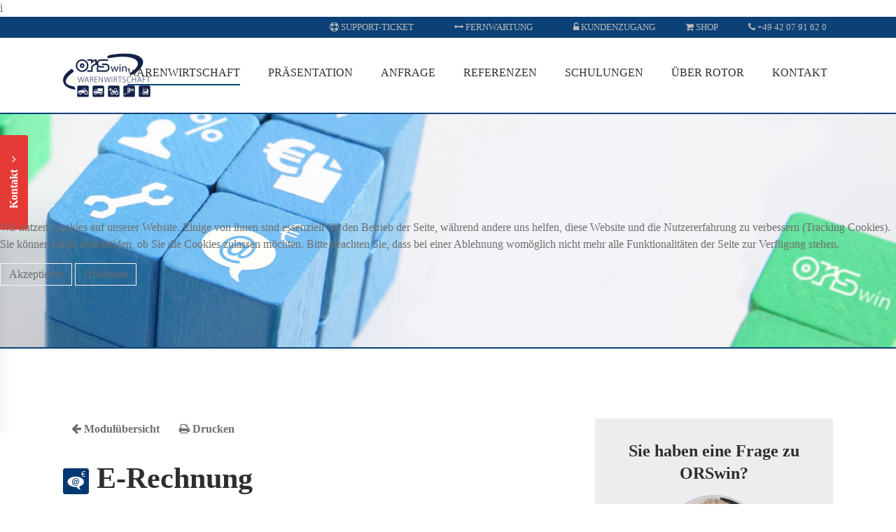

--- FILE ---
content_type: text/html; charset=utf-8
request_url: https://www.orswin.de/orswin-warenwirtschaft/module/e-rechnungen
body_size: 7537
content:
<!DOCTYPE HTML>
<html lang="de-de" dir="ltr"  data-config='{"twitter":0,"plusone":0,"facebook":0,"style":"default"}'>


<head>
<script type="text/javascript">  (function(){   function blockCookies(disableCookies, disableLocal, disableSession){   if(disableCookies == 1){   if(!document.__defineGetter__){   Object.defineProperty(document, 'cookie',{   get: function(){ return ''; },   set: function(){ return true;}   });   }else{   var oldSetter = document.__lookupSetter__('cookie');   if(oldSetter) {   Object.defineProperty(document, 'cookie', {   get: function(){ return ''; },   set: function(v){   if(v.match(/reDimCookieHint\=/)) {   oldSetter.call(document, v);   }   return true;   }   });   }   }   var cookies = document.cookie.split(';');   for (var i = 0; i < cookies.length; i++) {   var cookie = cookies[i];   var pos = cookie.indexOf('=');   var name = '';   if(pos > -1){   name = cookie.substr(0, pos);   }else{   name = cookie;   }   if(name.match(/reDimCookieHint/)) {   document.cookie = name + '=; expires=Thu, 01 Jan 1970 00:00:00 GMT';   }   }   }   if(disableLocal == 1){   window.localStorage.clear();   window.localStorage.__proto__ = Object.create(window.Storage.prototype);   window.localStorage.__proto__.setItem = function(){ return undefined; };   }   if(disableSession == 1){   window.sessionStorage.clear();   window.sessionStorage.__proto__ = Object.create(window.Storage.prototype);   window.sessionStorage.__proto__.setItem = function(){ return undefined; };   }   }   blockCookies(1,1,1);   }());   </script>


<meta charset="utf-8">
<meta http-equiv="X-UA-Compatible" content="IE=edge">
<meta name="viewport" content="width=device-width, initial-scale=1">
<base href="https://www.orswin.de/orswin-warenwirtschaft/module/e-rechnungen" />
	<title>E-Rechnung</title>
	<link href="http://www.orswin.de/orswin-warenwirtschaft/module/e-rechnungen" rel="canonical" />
	<link href="/templates/yoo_chester/favicon.ico" rel="shortcut icon" type="image/vnd.microsoft.icon" />
	<link href="/media/zoo/applications/documentation/templates/uikit/libraries/prettify/prettify.css?ver=20161010" rel="stylesheet" type="text/css" />
	<link href="/plugins/system/cookiehint/css/orbis.css?2a6d614461cc4eb31e655170fcb92833" rel="stylesheet" type="text/css" />
	<style type="text/css">
#redim-cookiehint-modal {position: fixed; top: 0; bottom: 0; left: 0; right: 0; z-index: 99998; display: flex; justify-content : center; align-items : center;}
	</style>
	<script src="/media/jui/js/jquery.min.js?2a6d614461cc4eb31e655170fcb92833" type="text/javascript"></script>
	<script src="/media/jui/js/jquery-noconflict.js?2a6d614461cc4eb31e655170fcb92833" type="text/javascript"></script>
	<script src="/media/jui/js/jquery-migrate.min.js?2a6d614461cc4eb31e655170fcb92833" type="text/javascript"></script>
	<script src="/media/zoo/assets/js/responsive.js?ver=20161010" type="text/javascript"></script>
	<script src="/components/com_zoo/assets/js/default.js?ver=20161010" type="text/javascript"></script>
	<script src="/media/zoo/applications/documentation/templates/uikit/libraries/prettify/prettify.js?ver=20161010" type="text/javascript"></script>
	<script src="/media/jui/js/bootstrap.min.js?2a6d614461cc4eb31e655170fcb92833" type="text/javascript"></script>
	<script src="/media/widgetkit/uikit-859a9068.js" type="text/javascript"></script>
	<script src="/media/widgetkit/wk-scripts-20e4f5c3.js" type="text/javascript"></script>
	<script type="text/javascript">
GOOGLE_MAPS_API_KEY = "AIzaSyADgyq8wwgHElBnBT1nWmgJDvVgNmzAwf4";
	</script>

<link rel="apple-touch-icon-precomposed" href="/templates/yoo_chester/apple_touch_icon.png">
<link rel="stylesheet" href="/templates/yoo_chester/css/bootstrap.css">
<link rel="stylesheet" href="/templates/yoo_chester/css/theme.css">
<link rel="stylesheet" href="/templates/yoo_chester/css/com_rseventspro.css">
<link rel="stylesheet" href="/templates/yoo_chester/css/custom.css">
<script src="/templates/yoo_chester/warp/vendor/uikit/js/uikit.js"></script>
<script src="/templates/yoo_chester/warp/vendor/uikit/js/components/autocomplete.js"></script>
<script src="/templates/yoo_chester/warp/vendor/uikit/js/components/datepicker.js"></script>
<script src="/templates/yoo_chester/warp/vendor/uikit/js/components/search.js"></script>
<script src="/templates/yoo_chester/warp/vendor/uikit/js/components/tooltip.js"></script>
<script src="/templates/yoo_chester/warp/vendor/uikit/js/components/sticky.js"></script>
<script src="/templates/yoo_chester/js/bowser.js"></script>
<script src="/templates/yoo_chester/js/jQuery.print.js"></script>
<script src="/templates/yoo_chester/js/jquery.placeholder.min.js"></script>
<script src="/templates/yoo_chester/warp/js/social.js"></script>
<script src="/templates/yoo_chester/js/theme.js"></script>
 
i

<!-- Google tag (gtag.js) -->
<script async src="https://www.googletagmanager.com/gtag/js?id=G-937906TKH3"></script>
<script>
  window.dataLayer = window.dataLayer || [];
  function gtag(){dataLayer.push(arguments);}
  gtag('js', new Date());

  gtag('config', 'G-937906TKH3');
</script>
</head>



<body class="tm-sidebar-a-right tm-sidebars-1 tm-noblog">
<!-- Google Tag Manager (noscript) -->
<noscript><iframe src="https://www.googletagmanager.com/ns.html?id=G-937906TKH3"
height="0" width="0" style="display:none;visibility:hidden"></iframe></noscript>
<!-- End Google Tag Manager (noscript) -->
        <div class="tm-toolbar uk-clearfix uk-visible-large">
<div class="uk-container uk-container-center">
        
                <div class="uk-float-right"><div class="uk-panel">
	<ul class="uk-subnav uk-subnav-pill">
<!--
<li><a href="/component/wrapper/?Itemid=244"><i class="uk-icon uk-icon-support"></i> Support-Ticket</a></li>
-->
<li><a href="https://rotor-software.atlassian.net/servicedesk/customer/portal/5" onclick="window.open(this.href, 'targetWindow', 'toolbar=no,location=no,status=no,menubar=no,scrollbars=yes,resizable=yes,'); return false;"><i class="uk-icon uk-icon-support"></i> Support-Ticket</a></li>
<li><a href="/fernwartung" class="uk-margin-left"><i class="uk-icon uk-icon-arrows-h"></i> Fernwartung</a></li>
<li><a href="/kundenzugang" class="uk-margin-left"><i class="uk-icon uk-icon-unlock-alt"></i> Kundenzugang</a></li>
<li><a href="https://shop.rotor-software.de/"><i class="uk-icon uk-icon-shopping-cart"></i> Shop</a></li>
<li><a href="tel:+49420791620"><i class="uk-icon uk-icon-phone"></i> +49 42 07 91 62 0</a></li>
</ul>
</div></div>
        </div>
    </div>
    
    <div class="tm-navbar-container" data-uk-sticky="{media: 768,top:-107, clsactive:'uk-active uk-navbar-attached'}">
    
    <div class="uk-container uk-container-center">
    
    <div class="uk-position-relative uk-text-left cstm-text-small-center" >

                <div class="tm-navbar-left  uk-flex uk-flex-middle">
                        <a class="tm-logo-small uk-visible-large" href="https://www.orswin.de">
	<img src="/images/orswin-logo.png" alt="ORSwin - Logo" width="125" /></a>

            
                        <a href="#offcanvas" class="uk-navbar-toggle uk-hidden-large" data-uk-offcanvas></a>
            

        </div>

        
        <nav class="tm-navbar uk-navbar ">

                        <ul class="uk-navbar-nav uk-visible-large"><li><a href="/">Home</a></li><li class="uk-parent uk-active" data-uk-dropdown="{'preventflip':'y'}" aria-haspopup="true" aria-expanded="false"><a href="/orswin-warenwirtschaft">Warenwirtschaft</a><div class="uk-dropdown uk-dropdown-navbar uk-dropdown-width-1"><div class="uk-grid uk-dropdown-grid"><div class="uk-width-1-1"><ul class="uk-nav uk-nav-navbar"><li><a href="/orswin-warenwirtschaft">ORSwin</a></li><li><a href="/orswin-warenwirtschaft/basic-paket">Basic-Paket</a></li><li><a href="/orswin-warenwirtschaft/unimog-paket">Unimog-Paket</a></li><li class="uk-active"><a href="/orswin-warenwirtschaft/module">Module</a></li><li><a href="/orswin-warenwirtschaft/schnittstellen">Schnittstellen</a></li><li><a href="/orswin-warenwirtschaft/online-marktplaetze">Online-Marktplätze</a></li><li><a href="/orswin-warenwirtschaft/preisdaten">Preisdaten</a></li><li><a href="/orswin-warenwirtschaft/downloads">Downloads</a></li><li><a href="/orswin-warenwirtschaft/newsletter">Newsletter</a></li></ul></div></div></div></li><li><a href="/live-praesentation">Präsentation</a></li><li><a href="/orswin-produktanfrage">Anfrage</a></li><li><a href="/referenzen">Referenzen</a></li><li><a href="/schulungen">Schulungen</a></li><li class="uk-parent" data-uk-dropdown="{'preventflip':'y'}" aria-haspopup="true" aria-expanded="false"><a href="/ueber-rotor">Über ROTOR</a><div class="uk-dropdown uk-dropdown-navbar uk-dropdown-width-1"><div class="uk-grid uk-dropdown-grid"><div class="uk-width-1-1"><ul class="uk-nav uk-nav-navbar"><li><a href="https://www.rotor-software.de/karriere/" target="_blank" rel="noopener noreferrer">Karriere</a></li></ul></div></div></div></li><li><a href="/kontakt">Kontakt</a></li></ul>            
                        <a class="tm-logo-small uk-hidden-large" href="https://www.orswin.de">
	<img src="/images/orswin-logo.png" alt="ORSwin - Logo" width="125" /></a>
            
        </nav>

                        </div>
    </div>
</div>
</div>

        <div class="tm-sidepanel">
        <button class="uk-button uk-button-large uk-button-primary uk-hidden-small" data-uk-toggle="{target: '.tm-sidepanel', cls: 'uk-open'}">Kontakt <i class="uk-icon-angle-down uk-margin-small-left"></i></button>
        <button class="uk-button uk-button-large uk-button-primary uk-visible-small" data-uk-toggle="{target: '.tm-sidepanel', cls: 'uk-open'}"><i class="uk-icon-user"></i></button>
        <div class="uk-panel uk-panel-box uk-panel-box-primary">
	<h3 class="uk-panel-title">Kontakt</h3>
<ul class="uk-list uk-list-space">
<li><a href="tel:+49420791620"><i class="uk-icon uk-icon-phone"></i> +49 42 07 91 62 0</a><br /><span class="uk-text-small">Mo - Fr: 8.30 - 16.30 Uhr</span>
<li><a href="http://support.orbis-software.de/servicedesk/customer/user/login?destination=portals"><i class="uk-icon uk-icon-support"></i> Support-Ticket</a><br></li>
<li><a href="mailto:info@rotor-software.de"><i class="uk-icon uk-icon-envelope"></i> E-Mail</a></li>
<li><a href="https://goo.gl/maps/szYXbyJHVL82" target="_blank"><i class="uk-icon uk-icon-map-marker"></i> Anfahrt</a></li>
</ul>
</div>
<div class="uk-panel uk-panel-box uk-panel-box-primary">
	<h3 class="uk-panel-title">Newsletter</h3>
<ul class="uk-list uk-list-space">
<li><a href="/orswin-warenwirtschaft/newsletter" target="_blank"><i class="uk-icon uk-icon-envelope"></i> Anmelden zum Newsletter</a></li>
</ul>
</div>    </div>
    
        <div id="tm-top-a" class="uk-block tm-block-top-a uk-block-default tm-block-padding-collapse">
        <div class="">
            <section class="tm-top-a uk-grid" data-uk-grid-match="{target:'> div > .uk-panel'}" data-uk-grid-margin>
<div class="uk-width-1-1"><div class="uk-panel">
<div data-uk-slideshow="{}">

    <div class="uk-position-relative">

        <ul class="uk-slideshow uk-overlay-active">
        
            <li style="min-height: 160px;">

                
                    <img src="/images/orswin/module/header/orswin-modul-header-rechnungsversand_email.jpg" alt="Der effiziente Rechnungsversand!">
                    
                    
                
            </li>

                </ul>

        
        
    </div>

    
</div>
</div></div>
</section>
        </div>
    </div>
    
    
    
    
            <div class="uk-block tm-block-main uk-block-default uk-block-large">
            <div class="uk-container uk-container-center">

                <div id="tm-middle" class="tm-middle uk-grid" data-uk-grid-match data-uk-grid-margin>

                                        <div class="tm-main uk-width-medium-2-3">

                        
                                                <main id="tm-content" class="tm-content">

                            
                            <div id="system-message-container">
</div>

<div class="yoo-zoo documentation-uikit documentation-uikit-e-rechnung">


			




 




<a class="uk-button print-link no-print" href="/orswin-warenwirtschaft/module#uebersicht"><i class="uk-icon uk-icon-arrow-left"></i> Modulübersicht</a>
<button class="uk-button print-link no-print" onclick="jQuery.print()"><i class="uk-icon uk-icon-print"></i> Drucken</button>



<h1 class="uk-article-title">	<i class="uk-icon"> 
	<img src="https://www.orswin.de/media/zoo/images/modul-icon-rechnungsversand-email_d35ddf400f2967ea68b188a30b4d8325.svg" alt="E-Rechnung"  /> </i>
 E-Rechnung </h1>

	 <div class="uk-margin"><div class="modultext">
<h3>Formate XRechnung und ZUGFeRD</h3>
<p>Mit der Einführung der Europäischen Richtlinie 2014/55/EU sind alle öffentlichen Auftraggeber seit November 2019 verpflichtet, elektronische Rechnungen entgegen zu nehmen und zu verarbeiten. Ab dem 27.11.2020 besteht eine gesetzliche Einreichungspflicht. Ab diesem Zeitpunkt müssen alle Rechnungen an öffentliche Auftraggeber in elektronischer Form eingereicht werden. Ausnahmen können abgesprochen werden, dabei können dann Belege bis 1.000 Euro weiterhin in Papierform eingereicht werden. Mit diesem Modul können Sie Ihre Ausgangsrechnungen an öffentliche Auftraggeber in der erwarteten Form erstellen und versenden. In diesem Zuge können Sie auch elektronische Belege im ZUGFeRD-Format versenden, diverse Unternehmen können solche E-Rechnungen im ZUGFeRD-Format bereits annehmen und weiter verarbeiten.</p>
</div>

<ul class="uk-list uk-list-space cstm-list-check">
<li>Erstellung und Versand von Ausgangsrechnungen an öffentliche Auftraggeber (XRechnung)</li>
<li>Versand von elektronischen Belegen im ZUGFeRD- Format </li> <br> 
Weitere Informationen finden Sie <a href="https://www.e-rechnung-bund.de/">hier</a>
</ul></div> 


<div class="uk-grid uk-margin-large-top" data-uk-grid-margin>
			<div class="uk-width-medium-1-2 required-modules">
		<h3>Vorausgesetzte ORSwin Module</h3>
		 <ul class="uk-list"><li><a href="/orswin-warenwirtschaft/module/e-mail-direktversand" title="E-Mail Direktversand">E-Mail Direktversand</a></li><li><a href="/orswin-warenwirtschaft/module/grundmodul" title="Grundmodul">Grundmodul</a></li><li><a href="/orswin-warenwirtschaft/module/rechnungsversand-per-e-mail" title="Rechnungsversand per E-Mail">Rechnungsversand per E-Mail</a></li></ul> 		</div>
						<div class="uk-width-medium-1-2 related-modules">
		<h3>Technische Voraussetzungen</h3>
		 E-Mail-Server-Einbindung 		</div>
			

</div>



			
	<script type="text/javascript">
		jQuery(function($) { prettyPrint(); });
	</script>

</div>
                        </main>
                        
                        
                    </div>
                    
                                                                                                    <aside class="tm-sidebar-a uk-width-medium-1-3"><div class="uk-panel uk-panel-box">
	<div class="uk-grid cstm-team-gallery uk-text-center">
<div class="uk-width-1-1">
<div class="uk-panel uk-panel-blank">
<h4 class="uk-h3">Sie haben eine Frage zu ORSwin?</h4>
<div class="uk-text-center uk-panel-teaser uk-margin-bottom-remove "><img class="cstm-rounded" src="/images/orbis/team/zakel.nina.png" alt="Nina Zakel - Vertrieb" width="150" height="150" />
<p class="uk-margin-top-remove"><span class="uk-h4 uk-margin-small-top">Nina Zakel</span>Vertrieb</p>
</div>

<p><a class="uk-button uk-button-secondary uk-button-large" href="tel: +49042079162200"><i class="uk-icon uk-icon-phone"></i> +49 4207 9162-200</a></p>
<p><a class="uk-button uk-button-link" href="/kontakt"><i class="uk-icon uk-icon-envelope"></i> Kontakt</a></p>

</div>
</div>
</div></div>
<div class="uk-panel uk-panel-box">
	<div class="uk-grid cstm-team-gallery uk-text-center">
<div class="uk-width-1-1">
<div class="uk-panel uk-panel-blank">
<h4 class="uk-h3">Sie haben eine Frage zu unseren ORSwin Modulen?</h4>
<div class="uk-text-center uk-panel-teaser uk-margin-bottom-remove "><img class="cstm-rounded" src="/images/orbis/team/Christine_Warnke-150px-rund.png" alt="Christine Warnke - Vertrieb" width="150" height="150" />
<p class="uk-margin-top-remove"><span class="uk-h4 uk-margin-small-top">Christine Warnke</span>Vertrieb</p>
</div>

<p><a class="uk-button uk-button-secondary uk-button-large" href="tel: +49042079162200"><i class="uk-icon uk-icon-phone"></i> +49 4207 9162-200</a></p>
<p><a class="uk-button uk-button-link" href="/kontakt"><i class="uk-icon uk-icon-envelope"></i> Kontakt</a></p>

</div>
</div>
</div></div></aside>
                                        
                </div>

        </div>
    </div>
    
    
    
        <div id="tm-bottom-c" class="uk-block tm-block-bottom-c uk-block-default">
        <div class="uk-container uk-container-center">
            <section class="tm-bottom-c uk-grid" data-uk-grid-match="{target:'> div > .uk-panel'}" data-uk-grid-margin><div class="uk-width-1-1">
	<div class="uk-panel uk-text-center"><h3 class="uk-panel-title">...einige unserer Kunden</h3>
<div data-uk-slideset="{autoplay: true ,default: 1,small: 3,medium: 4}">

    
    <div class="uk-slidenav-position uk-margin">

        <ul class="uk-slideset uk-grid uk-grid-match uk-flex-center uk-grid-width-1-1 uk-grid-width-small-1-3 uk-grid-width-medium-1-4">
        
            <li>

                <div class="uk-panel uk-text-center">

                    
                    
                                        <div class="uk-text-center uk-panel-teaser"><img src="/media/widgetkit/Asmussen-logo-bda50a204d2718a25d9125d29f025601.jpg" alt="Asmussen Landtechnik" height="46"></div>
                    
                    
                    
                    
                    
                    
                </div>

            </li>

        
            <li>

                <div class="uk-panel uk-text-center">

                    
                    
                                        <div class="uk-text-center uk-panel-teaser"><img src="/media/widgetkit/bach-logo-f3d9c54ef4ae866ceb13fa7559bef85e.jpg" alt="Bach Logo" height="46"></div>
                    
                    
                    
                    
                    
                    
                </div>

            </li>

        
            <li>

                <div class="uk-panel uk-text-center">

                    
                    
                                        <div class="uk-text-center uk-panel-teaser"><img src="/media/widgetkit/Bredehoeft-Partner-4dc96c1f1192f13d2689aaa25f3193cf.JPG" alt="Bredehöft &amp; Partner GmbH" height="46"></div>
                    
                    
                    
                    
                    
                    
                </div>

            </li>

        
            <li>

                <div class="uk-panel uk-text-center">

                    
                    
                                        <div class="uk-text-center uk-panel-teaser"><img src="/media/widgetkit/bremer-landmaschinen-logo-6ff47b72a463b3bc14c10d2604bb8807.jpg" alt="Fritz Bremer e.K." height="46"></div>
                    
                    
                    
                    
                    
                    
                </div>

            </li>

        
            <li>

                <div class="uk-panel uk-text-center">

                    
                    
                                        <div class="uk-text-center uk-panel-teaser"><img src="/media/widgetkit/badel-landmaschinen-logo-f8450771286c6b6a50bf3c45b34d8144.jpg" alt="Landmaschinen Badel GmbH" height="46"></div>
                    
                    
                    
                    
                    
                    
                </div>

            </li>

        
            <li>

                <div class="uk-panel uk-text-center">

                    
                    
                                        <div class="uk-text-center uk-panel-teaser"><img src="/media/widgetkit/detering-logo-27e250808f754a1f7cc14c8094551d2a.jpg" alt="Deterding Logo" height="46"></div>
                    
                    
                    
                    
                    
                    
                </div>

            </li>

        
            <li>

                <div class="uk-panel uk-text-center">

                    
                    
                                        <div class="uk-text-center uk-panel-teaser"><img src="/media/widgetkit/eckhardt-logo-6618909474a452a4d2ae26d9066babe0.jpg" alt="Eckhardt GmbH Land- und Gartentechnik" height="46"></div>
                    
                    
                    
                    
                    
                    
                </div>

            </li>

        
            <li>

                <div class="uk-panel uk-text-center">

                    
                    
                                        <div class="uk-text-center uk-panel-teaser"><img src="/media/widgetkit/bruhns-logo-ab69c127fb42cfd57520a7eb6f564fa6.jpg" alt="Harald Bruhns GmbH" height="46"></div>
                    
                    
                    
                    
                    
                    
                </div>

            </li>

        
            <li>

                <div class="uk-panel uk-text-center">

                    
                    
                                        <div class="uk-text-center uk-panel-teaser"><img src="/images/partner/junge-landtechnik-logo.jpg" alt="Junge Landtechnik e.K." height="46"></div>
                    
                    
                    
                    
                    
                    
                </div>

            </li>

        
            <li>

                <div class="uk-panel uk-text-center">

                    
                    
                                        <div class="uk-text-center uk-panel-teaser"><img src="/media/widgetkit/levg-logo-46aa808260073e8a6003fe287d1111ad.jpg" alt="Levg Logo" height="46"></div>
                    
                    
                    
                    
                    
                    
                </div>

            </li>

        
            <li>

                <div class="uk-panel uk-text-center">

                    
                    
                                        <div class="uk-text-center uk-panel-teaser"><img src="/media/widgetkit/lvb-logo-7d73c799f544466f6c88baab810e87ab.jpg" alt="LVB Steinbrink" height="46"></div>
                    
                    
                    
                    
                    
                    
                </div>

            </li>

        
            <li>

                <div class="uk-panel uk-text-center">

                    
                    
                                        <div class="uk-text-center uk-panel-teaser"><img src="/media/widgetkit/mager-wedemeyer-logo-c299f1f706682ba9cbdabeb49cea5e15.jpg" alt="MAGER &amp; WEDEMEYER" height="46"></div>
                    
                    
                    
                    
                    
                    
                </div>

            </li>

        
            <li>

                <div class="uk-panel uk-text-center">

                    
                    
                                        <div class="uk-text-center uk-panel-teaser"><img src="/media/widgetkit/meifort-logo-b411d2523d30e0673668509a933c1b27.jpg" alt="Meifort Logo" height="46"></div>
                    
                    
                    
                    
                    
                    
                </div>

            </li>

        
            <li>

                <div class="uk-panel uk-text-center">

                    
                    
                                        <div class="uk-text-center uk-panel-teaser"><img src="/media/widgetkit/mueller-landtechnik-logo-2a730a0e38daa859ed87ee5699f2f931.jpg" alt="Müller Landtechnik KG" height="46"></div>
                    
                    
                    
                    
                    
                    
                </div>

            </li>

        
            <li>

                <div class="uk-panel uk-text-center">

                    
                    
                                        <div class="uk-text-center uk-panel-teaser"><img src="/media/widgetkit/raiffeisen-logo-db38b1aebf873e88231756cee963f606.jpg" alt="Raiffeisen Logo" height="46"></div>
                    
                    
                    
                    
                    
                    
                </div>

            </li>

        
            <li>

                <div class="uk-panel uk-text-center">

                    
                    
                                        <div class="uk-text-center uk-panel-teaser"><img src="/media/widgetkit/tiemann-landtechnik-logo-a14709c8c61856a95b27c9442ecb9b11.jpg" alt="Tiemann Landtechnik Logo" height="46"></div>
                    
                    
                    
                    
                    
                    
                </div>

            </li>

                </ul>

                <a href="#" class="uk-slidenav  uk-slidenav-previous uk-hidden-touch" data-uk-slideset-item="previous"></a>
        <a href="#" class="uk-slidenav  uk-slidenav-next uk-hidden-touch" data-uk-slideset-item="next"></a>
        
    </div>

    
    
    
</div>
</div></div>
</section>
        </div>
    </div>
    
        <div id="tm-bottom-d" class="uk-block tm-block-bottom-d uk-block-secondary">
        <div class="uk-container uk-container-center">
            <section class="tm-bottom-d uk-grid" data-uk-grid-match="{target:'> div > .uk-panel'}" data-uk-grid-margin>
<div class="uk-hidden-small uk-width-medium-1-4"><div class="uk-panel uk-hidden-small"><h3 class="uk-panel-title">Wichtiges</h3><ul class="uk-nav uk-nav-parent-icon uk-nav-side" data-uk-nav="{}"><li><a href="/impressum">Impressum</a></li><li><a href="/agb">AGB</a></li><li><a href="/datenschutz">Datenschutz</a></li></ul></div></div>

<div class="uk-hidden-small uk-width-medium-1-4"><div class="uk-panel uk-hidden-small"><h3 class="uk-panel-title">ORSwin</h3><ul class="uk-nav uk-nav-parent-icon uk-nav-side" data-uk-nav="{}"><li><a href="/orswin-warenwirtschaft">ORSwin</a></li><li><a href="/orswin-warenwirtschaft/basic-paket">Basic-Paket</a></li><li><a href="/orswin-warenwirtschaft/module">Module</a></li></ul></div></div>

<div class="uk-hidden-small uk-width-medium-1-4"><div class="uk-panel uk-hidden-small"><h3 class="uk-panel-title">Kundenservice</h3><ul class="uk-nav uk-nav-parent-icon uk-nav-side" data-uk-nav="{}"><li><a href="https://rotor-software.atlassian.net/servicedesk/customer/portal/5" onclick="window.open(this.href, 'targetWindow', 'toolbar=no,location=no,status=no,menubar=no,scrollbars=yes,resizable=yes,'); return false;">Support-Ticket</a></li><li><a href="http://shop.orbis-software.de/">Online-Shop</a></li><li><a href="/kundenzugang">Kundenzugang</a></li><li><a href="/fernwartung">Fernwartung</a></li><li><a href="/newsletter">Newsletter</a></li><li><a href="/newsletter-abmeldung">Newsletter-Abmeldung</a></li></ul></div></div>

<div class="uk-width-1-1 uk-width-medium-1-4"><div class="uk-panel  cstm-text-small-center "><h3 class="uk-panel-title">Kontakt</h3>
	ROTOR Software GmbH<br>Standort Nord<br>Industriestr. 41<br>28876 Oyten<br>
<a href="https://goo.gl/maps/szYXbyJHVL82" class="uk-text-muted" target="_blank"><i class="uk-icon uk-icon-map-marker"></i> Anfahrt</a><br><br>
<a href="tel: +49420791620" class="uk-text-muted"><i class="uk-icon uk-icon-phone"></i> 0 42 07 - 91 62-0</a><br><span class="uk-text-small">
Mo-Do: 8.00 - 16.30 Uhr<br>
Fr: 8.00 - 15.00 Uhr
</span><br><br>
<a href="mailto:info@rotor-software.de" class="uk-text-muted"><i class="uk-icon uk-icon-envelope"></i> info@rotor-software.de</a></div></div>
</section>
        </div>
    </div>
    
        <div id="tm-footer" class="uk-block tm-block-footer uk-text-center uk-block-secondary">
        <div class="uk-container uk-container-center">

            <footer class="tm-footer">

                <div class="uk-panel">
	<p><u>Unsere Partner</u><br>
<a rel="noreferrer noopener" target="_blank" href="https://www.muw.de/">MAGER & WEDEMEYER Maschinenvertrieb GmbH & Co.KG</a><br>
<a rel="noreferrer noopener" target="_blank" href="https://www.sahm-splice.com/">Sahm Splice GmbH</a><br>
<a rel="noreferrer noopener" target="_blank" href="https://www.tecklenborg-kegel.de/">Tecklenborg, Kegel GmbH</a>
 - <a rel="noreferrer noopener" target="_blank" href="https://www.tecklenborg-kegel.de/produkte/drahtseile/edelstahlseile/">Edelstahlseile</a> - 
<a rel="noreferrer noopener" target="_blank" href="https://www.tecklenborg-kegel.de/produkte/ketten-ketten-zubehoer/ketten/">Ketten</a> - 
<a rel="noreferrer noopener" target="_blank" href="https://www.tecklenborg-kegel.de/produkte/zubehoer/schaekel/">Schäkel</a>, u.v.m.
</p>
<p></p><br>
<p>Copyright © 2021 ROTOR Software GmbH</p></div>
                                <a class="tm-totop-scroller" data-uk-smooth-scroll href="#"></a>
                
            </footer>

        </div>
    </div>
    
         <div id="printfooter" class="printonly tm-printfooter uk-block-default">
        <div class="uk-container uk-container-center">
            <section class="" data-uk-grid-match="{target:'> div > .uk-panel'}" data-uk-grid-margin><div class="">
	<div class="uk-grid" data-uk-grid-margin>
<div class="uk-width-2-10">
<img src="/images/orswin-logo.png" alt="ORSwin" width="125" height="63">
</div>

<div class="uk-width-8-10">
<div class="uk-grid" data-uk-grid-margin>
<div class="uk-width-1-1"><p class="uk-h2">Wir erstellen Ihnen gerne ein individuelles Angebot!</p></div>
<div class="uk-width-1-3"><p>ROTOR Software GmbH
Standort Nord<br>
Industriestr. 41<br>
28876 Oyten</p></div>
<div class="uk-width-1-3">
<p><i class="uk-icon uk-icon-phone"></i> 0 42 07 - 91 62-400<br>
<i class="uk-icon uk-icon-fax"></i> 0 42 07 - 91 62-222<br></p>
</div>
<div class="uk-width-1-3">
<p><i class="uk-icon uk-icon-globe"></i> www.orbis-software.de<br>
<i class="uk-icon uk-icon-envelope"></i> info@rotor-software.de</p>
</div>



</div>
</div></div></section>
        </div>
    </div>
    

    
        <div id="offcanvas" class="uk-offcanvas">
        <div class="uk-offcanvas-bar"><ul class="uk-nav uk-nav-offcanvas"><li><a href="/">Home</a></li><li class="uk-parent uk-active"><a href="/orswin-warenwirtschaft">Warenwirtschaft</a><ul class="uk-nav-sub"><li><a href="/orswin-warenwirtschaft">ORSwin</a></li><li><a href="/orswin-warenwirtschaft/basic-paket">Basic-Paket</a></li><li><a href="/orswin-warenwirtschaft/unimog-paket">Unimog-Paket</a></li><li class="uk-active"><a href="/orswin-warenwirtschaft/module">Module</a></li><li><a href="/orswin-warenwirtschaft/schnittstellen">Schnittstellen</a></li><li><a href="/orswin-warenwirtschaft/online-marktplaetze">Online-Marktplätze</a></li><li><a href="/orswin-warenwirtschaft/preisdaten">Preisdaten</a></li><li><a href="/orswin-warenwirtschaft/downloads">Downloads</a></li><li><a href="/orswin-warenwirtschaft/newsletter">Newsletter</a></li></ul></li><li><a href="/live-praesentation">Präsentation</a></li><li><a href="/orswin-produktanfrage">Anfrage</a></li><li><a href="/referenzen">Referenzen</a></li><li><a href="/schulungen">Schulungen</a></li><li class="uk-parent"><a href="/ueber-rotor">Über ROTOR</a><ul class="uk-nav-sub"><li><a href="https://www.rotor-software.de/karriere/" target="_blank" rel="noopener noreferrer">Karriere</a></li></ul></li><li><a href="/kontakt">Kontakt</a></li></ul>
<ul class="uk-nav uk-nav-offcanvas"><li><a href="https://rotor-software.atlassian.net/servicedesk/customer/portal/5" onclick="window.open(this.href, 'targetWindow', 'toolbar=no,location=no,status=no,menubar=no,scrollbars=yes,resizable=yes,'); return false;">Support-Ticket</a></li><li><a href="http://shop.orbis-software.de/">Online-Shop</a></li><li><a href="/kundenzugang">Kundenzugang</a></li><li><a href="/fernwartung">Fernwartung</a></li><li><a href="/newsletter">Newsletter</a></li><li><a href="/newsletter-abmeldung">Newsletter-Abmeldung</a></li></ul>
<ul class="uk-nav uk-nav-offcanvas"><li><a href="/impressum">Impressum</a></li><li><a href="/agb">AGB</a></li><li><a href="/datenschutz">Datenschutz</a></li></ul></div>
    </div>
    
<script>

// safari detection
if (bowser.safari) {

  (function($) {
          $('<link>')
  .appendTo('head')
  .attr({
      type: 'text/css', 
      rel: 'stylesheet',
      href: '/templates/yoo_chester/css/safari.css'
  });
      
    })(jQuery);


}

</script>


<div id="redim-cookiehint-modal">   <div id="redim-cookiehint">     <div class="cookiecontent">   <p>Wir nutzen Cookies auf unserer Website. Einige von ihnen sind essenziell für den Betrieb der Seite, während andere uns helfen, diese Website und die Nutzererfahrung zu verbessern (Tracking Cookies). Sie können selbst entscheiden, ob Sie die Cookies zulassen möchten. Bitte beachten Sie, dass bei einer Ablehnung womöglich nicht mehr alle Funktionalitäten der Seite zur Verfügung stehen.</p>    </div>     <div class="cookiebuttons">         <a id="cookiehintsubmit" onclick="return cookiehintsubmit(this);" href="https://www.orswin.de/orswin-warenwirtschaft/module/e-rechnungen?rCH=2"         class="btn">Akzeptieren</a>           <a id="cookiehintsubmitno" onclick="return cookiehintsubmitno(this);" href="https://www.orswin.de/orswin-warenwirtschaft/module/e-rechnungen?rCH=-2"           class="btn">Ablehnen</a>       </div>     <div class="clr"></div>   </div> </div>     <script type="text/javascript">       function cookiehintfadeOut(el) {         el.style.opacity = 1;         (function fade() {           if ((el.style.opacity -= .1) < 0) {             el.style.display = "none";           } else {             requestAnimationFrame(fade);           }         })();       }        function cookiehintsubmit(obj) {         document.cookie = 'reDimCookieHint=1; expires=Fri, 22 Jan 2027 23:59:59 GMT;57; path=/';         cookiehintfadeOut(document.getElementById('redim-cookiehint-modal'));         return true;       }       function cookiehintsubmitno(obj) {         document.cookie = 'reDimCookieHint=-1; expires=0; path=/';         cookiehintfadeOut(document.getElementById('redim-cookiehint-modal'));         return true;       }     </script>  
</body>
</html>


--- FILE ---
content_type: text/css
request_url: https://www.orswin.de/templates/yoo_chester/css/com_rseventspro.css
body_size: 3181
content:
.rs_events_container {
	list-style: none outside none !important;
    margin: 0 auto !important;
    padding: 0 !important;
    width: 99%;
}

.rs_events_container li {
	padding: 5px !important;
	overflow: hidden;
}

.rs_event_image {
	float: left;
	padding: 5px 5px 0;
}

.rs_event_details {
	line-height: 20px;
}

.rs_event_detail {
	background: none repeat scroll 0 0 transparent!important;
    -webkit-border-radius: 0;
	-moz-border-radius: 0;
	border-radius: 0;
    box-shadow: none;
    margin: 0 !important;
    padding: 0 !important;
}

.rs_event_detail:hover {
	background: #eee none repeat scroll 0 0 !important;
}

.rs_read_more {
	background: none repeat scroll 0 0 #F2F3F6 !important;
    -webkit-border-radius: 4px;
	-moz-border-radius: 4px;
	border-radius: 4px;
    box-shadow: 2px 1px 2px rgba(203, 210, 217, 0.9);
    display: block;
    height: 50px;
    line-height: 50px;
    margin: 10px 0 20px;
    padding: 0 10px;
    text-align: center;
	cursor: pointer;
	text-decoration: none;
}

.rs_read_more:hover {
	background: none repeat scroll 0 0 #FFFFFF !important;
	text-decoration: none !important;
	color: #333333 !important;
}

.rs_event_image img {
	background: none no-repeat scroll 50% 50% transparent;
    -webkit-border-radius: 0;
	-moz-border-radius: 0;
	border-radius:0;
    display: inline-block;
}

.rs_events_container a, .rs_events_container a:hover {
	text-decoration: none;
}

.rs_search {
	border: 1px solid #C8C8C8;
    margin-bottom: 10px;
    /* overflow: hidden; */
    padding: 10px;
	min-height: 45px;
	position: relative;
	-webkit-border-radius: 5px;
	-moz-border-radius: 5px;
	border-radius: 5px;
}

.rs_loader {
	text-align: center !important;
}

.rs_hidden {
	display: none !important;
}

.rs_options {
	float: right;
}

.rs_incomplete {
	background: url("../images/stripes.png") repeat scroll right bottom transparent !important;
}

.rs_clear {
	width: 100%;
	display: block;
	clear: both;
	height: 1px;
	font-size: 1px;
	line-height: 1px;
}

#rs_directions {
	width: 100%;
}

a.rsepro_plus {
	left: 3px;
    position: relative;
    top: 1px;
}

a.rsepro_minus {
	left: 3px;
    position: relative;
    top: 1px;
}

a.rsepro_plus img, a.rsepro_minus img {
	float: none !important;
	margin: 0 !important;
}

.rsepro_extra_off {
	display: none;
}

.rsepro_extra_on {
	display: inline;
}
	
div.rs_heading {
	font-size: 1.4em;
	line-height: 1.4em;
}
	
div.rs_heading a {
	margin-right: 15px;
}
	
.rs_description {
	margin-top: 10px;
}

#locationForm label {
	display: block;
    float: left;
    width: 10%;
}

#locationForm input {
    width: 50%;
}

.rs_rss {
	margin: 5px;
    text-align: right !important;
    width: 99%;
}

.rs_image {
	float: right;
	padding: 5px;
	display:none;
}

.rs_files, .rs_av_tickets {
	list-style: none outside none !important;
	padding: 0 !important;
	margin-left: 10px !important;
}

#rsepro-rating {
	cursor: pointer;
	list-style: outside none none;
    margin-top: 9px;
	margin-left: 0;
}

#rsepro-rating li {
	float: left;
	margin-right: 5px;
}

#rsepro-rating a {
	font-size: 15px;
}

#rsepro-rating .fa-star {
	color: #e3cf7a;
}

#rsepro-rating a:hover,
#rsepro-rating a:focus,
#rsepro-rating a:active {
	text-decoration: none;
}

.rs_comments {
	width: 90%;
	margin-top: 10px;
}

.rs_sharing {
	margin-top: 10px;
}

.rs_files_container {
	margin-top: 10px;
}

.rs_export {
	border-top: 1px solid #C8C8C8;
}

.rs_export a {
	font-size: 11px !important;
}

.rs_export a {
	background: none !important;
	color: #095197 !important;
}

.rs_controls {
	margin-top: 10px;
	margin-bottom: 10px;
}

.rs_button_control {
	background: none repeat scroll 0 0 #D8D8D8;
	color: #333333 !important;
	padding: 5px;
	-webkit-border-radius: 4px;
	-moz-border-radius: 4px;
	border-radius: 4px;
	text-decoration: none !important;
	float: left;
	margin-right: 5px;
}

.rs_button_control:hover {
	text-decoration: none;
	background: none repeat scroll 0 0 #f9f9f9 !important;
	color: #0B3768 !important;
}

ul#rsep_admin {
	list-style: none outside none !important;
	padding: 0 !important;
	margin: 0 !important;
	float: left;
}

ul#rsep_admin li {
	cursor: pointer;
	position: relative;
	background: none repeat scroll 0 0 transparent;
	padding: 0;
	overflow: visible;
}

.rs_subscribe_label, .rs_wire {
	float: left;
    text-align: left;
    width: 15%;
}

.rs_error {
	border: 1px solid red !important;
}

.rs_message_info {
	background: none repeat scroll 0 0 #E6E5E5;
    font-size: 28px;
	line-height: 28px;
    font-weight: bold;
    padding: 15px;
    text-align: center;
    width: 94%;
	-webkit-border-radius: 4px;
	-moz-border-radius: 4px;
	border-radius: 4px;
	margin-top: 10px;
	margin-left: 5px;
}

.rs_my_subscription,
.rs_table_layout {
	width: 100%;
	background: none repeat scroll 0 0 #FCFCFC;
	overflow: hidden;
	border-bottom: 1px solid #E8E7E7;
}

.rs_my_subscription span,
.rs_table_layout span {
	float: left;
	padding: 1%;
	background: #FCFCFC;
}

.rs_my_subscription3 span,
.rs_table_layout span {
	width: 29%;
}

.rs_my_subscription4 span {
	width: 20%;
}

.rs_my_subscription span span,
.rs_table_layout span span {
	width: 100%;
	padding: 0;
}

.rs_subscription_id,
.rs_table_id {
	width: 4% !important;
}

.rsspan70 {
	width: 70%;
}

.rsspan10 {
	width: 10%;
}

div.rs_subscription_header,
div.rs_table_header {
	background: #E8E7E7;
	overflow: hidden;
}

.rs_subscription_header span,
.rs_table_header span {
	font-weight: bold;
	padding: 1%;
	background: #E8E7E7;
}

.rs_subscribers {
	width: 100%;
	float: left;
}

.rs_subscribers_right {
	float: right;
}

.rs_status {
	float: right;
}

.rs_inline {
	display:inline;
}

.rs_table tr, .rs_table td {
	border: medium none;
}

.rs_guests {
	list-style: none outside none;
    margin: 0 auto;
    padding: 0;
    width: 100%;
}

.rs_guests li {
	display: block;
    float: left;
    height: 115px;
    margin-right: 5px !important;
    padding: 5px !important;
    text-align: center;
    width: 66px;
}

.rs_guests li img {
	display: block;
}

.rs_invite_btn {
	background: none repeat scroll 0 0 #4D90FE;
    padding: 5px;
	text-decoration: none !important;
	color: #fff !important;
	border: 1px solid #3079ED;
	-webkit-border-radius: 3px;
	-moz-border-radius: 3px;
	border-radius: 3px;
}

.rs_invite_btn:hover {
	text-decoration: none !important;
	background: none repeat scroll 0 0 #3481FE;
}

.explain {
	color: #999999;
    display: block;
    font-size: 10px;
}

.rs_calendar_legend {
	padding: 5px;
}

.rs_calendar_legend span{
	padding: 0 0 1px 10px;
}

.rs_calendar_legend_span {
	display: block;
    float: left;
    height: 10px;
    margin-right: 3px;
}

.rs_cal_select {
	padding: 4px;
}

.rs_offline {
	background: url("../images/info.png") no-repeat scroll 0 0 transparent;
	height: 48px;
	padding-left: 55px;
	padding-top: 15px;
	margin: 50px 0 0 15px;
	font-weight: bold;
}

.rs_payment_offline {
	padding: 15px;
}

#rs_whats_csc {
	border-bottom: 1px dotted #666666;
	cursor: pointer;
	text-decoration: none;
}

#rs_tt {position:absolute; display:block; background:#fff; border: solid 1px #E6E6E6}
#rs_tttop {display:block; height:5px; margin-left:5px; background:#fff; overflow:hidden}
#rs_ttcont {display:block; padding:2px 12px 3px 7px; margin-left:5px; background:#fff; color:#666}
#rs_ttbot {display:block; height:5px; margin-left:5px; background:#fff; overflow:hidden}

#rs_event_show {
    margin: 10px 0;
    width: 100%;
}

.rsep_date {
	margin: 4px 0px 4px 0px !important;
	line-height: 24px;
}

.rsep_date i,
.rsep_location i ,
.rsep_mail i,
.rsep_phone i,
.rsep_email i,
.rsep_categories i,
.rsep_hits i,
.rsep_tags i,
.rsep_posted i {
	font-size: 16px;
}

.rsep_location{
	margin: 4px 0px 4px 0px !important;
	line-height: 20px;
}
.rsep_tags{
	margin: 4px 0px 4px 0px !important;
	line-height: 20px;
}

.rsep_categories{
	margin: 4px 0px 4px 0px !important;
	line-height: 20px;
}

.rsep_hits{
	margin: 4px 0px 4px 0px !important;
	line-height: 20px;
}

.rsep_posted {
	margin: 4px 0px 4px 0px !important;
	line-height: 20px;
}

.rsep_mail{
	margin: 4px 0px 4px 0px !important;
	line-height:20px;
}
.rsep_phone{
	margin: 4px 0px 4px 0px !important;
	line-height:20px;
}
.rsep_url{
	margin: 4px 0px 4px 0px !important;
	line-height:20px;
}

ul.rs_files li{
	float:left !important;
	margin-right: 30px !important;
}

#rs_event_show ul.rs_files li a, 
#rs_event_show ul.rs_files li a:hover,
#rs_event_show ul.rs_files li a:active,
#rs_event_show ul.rs_files li a:focus
{
	text-decoration: none;
}

.rsep_export{
	font-size: 10px;
}

.rsep_contact_block {
	margin: 15px 0;
}

.rsep_taxonomy_block {
	margin: 15px 0;
}

.rs_filter_clear {
	padding: 5px;
	text-decoration: none;
}

.rs_filter_clear:hover, .rs_filter_clear:active, .rs_filter_clear:focus {
	background: none !important;
	color: inherit !important;
}

.rs_repeats {
	list-style: none outside none !important;
    margin-left: 10px !important;
    padding: 0 !important;
	overflow: hidden;
	height: 70px;
}

.rs_repeats_control {
	text-align: center;
	border-top: 2px solid #D8D8D8;
	border-radius: 2px;
	-webkit-border-radius: 2px;
	-moz-border-radius: 2px;
}

.rs_repeats_control a, 
.rs_repeats_control a:hover, 
.rs_repeats_control a:focus, 
.rs_repeats_control a:active {
	text-decoration: none;
} 

.rs_event_repeats {
	float: right;
}

.rs200 {
	width: 200px;
}

.rs_level_1 {

}

.rs_level_2 {
	margin-left: 25px !important;
}

.rs_level_3 {
	margin-left: 50px !important;
}

.rs_level_4 {
	margin-left: 75px !important;
}

.rs_level_5 {
	margin-left: 100px !important;
}

.rs_level_6 {
	margin-left: 125px !important;
}

.rsepro_legend_block {
	height: 25px;
    padding: 5px;
}

.rsepro_legend_color {
	display: block;
	float: left;
	width: 20px;
	height: 20px;
	-webkit-border-radius: 100px;
	-moz-border-radius: 100px;
	border-radius: 100px;
}

.rsepro_legend_text {
	height: 25px;
	line-height: 25px;
	font-size: 12px;
	font-weight: bold;
	width: 85%;
	margin-left: 5px;
}

.subscriber_container {
	overflow: hidden;
    padding: 5px !important;
}

.subscriber_event {
	text-align: center;
	font-weight: bold;
}

.subscriber_confirmation {
	text-align: center;
}

.subscriber_confirmed {
	color: #008000;
}

.subscriber_image {
	float: left;
    padding: 5px;
}

.subscriber_details {
	line-height: 20px;
}

.subscriber_details span {
    display: block;
}

.subscriber_info {
	width: 100%;
}

.subscriber_left {
	display: block;
    float: left;
    width: 50%;
}

.subscriber_right {
	display: block;
    float: right;
    width: 50%;
}

.subscriber_right span {
    display: block;
}

.rs_featured {
	background: none repeat scroll 0 0 #E4E6EC !important;
}

.rs_featured_event {
	background: none repeat scroll 0 0 #E4E6EC !important;
	padding: 5px;
	border-radius: 5px;
	-moz-border-radius: 5px;
	-webkit-border-radius: 5px;
}

.rse_print {
	padding: 10px;
}

.rse_print .center {
	text-align: center;
}

.rse_print .description {
	text-align: justify;
}

#rs_event_show .description {
	text-align: justify;
}


.rsepro-filter-filters li {
    margin-bottom: 5px;
}

.rsepro-month-year {
	background: none repeat scroll 0 0 #D5D8E1 !important;
    -webkit-border-radius: 4px;
	-moz-border-radius: 4px;
	border-radius: 4px;
    box-shadow: 2px 1px 2px rgba(203, 210, 217, 0.9);
    margin: 0 0 5px !important;
    padding: 5px 10px !important;
	font-weight: bold;
}

.rsepro-month-year span {
	padding: 10px;
}

#rsepro-cart-details tr.rsepro-cart-options td {
	text-align: right;
}

#rsepro-cart-details tr.rsepro-cart-options td:nth-child(1),
#rsepro-cart-details tr.rsepro-cart-ticket td:nth-child(1) {
	width: 80%;
}

#rsepro-cart-details tr.rsepro-cart-ticket td:nth-child(2),
#rsepro-cart-details tr.rsepro-cart-ticket td:last-child {
	text-align: right;
	vertical-align: middle;
}

.rsepro-locations-results-wrapper {
	position: absolute;
	width: 530px;
}

.rsepro-locations-results {
	position: absolute;
    z-index: 999;
    background-color: #fff;
    list-style-type: none !important;
    margin: 0 !important;
    padding-right: 10px;
    padding: 0 !important;
	font-size: 13px !important;
	white-space: normal !important;
	border: 1px solid #c8c8c8;
	-webkit-border-radius: 5px;
	-moz-border-radius: 5px;
	border-radius: 5px;
	width: 100%;
}

.rsepro-locations-results > li {
    cursor: pointer;
    padding: 5px;
}

.rsepro-locations-results > li:hover {
    background: none repeat scroll 0 0 #f5f5f5;
}

.rsepro-edit-event.tabs-left > .nav-tabs {
	width: 30%;
}

.rsepro-edit-event > .tab-content {
	width: 64%;
}

.rsepro-crop-container {
	text-align: center;
}

#cropcontainer {
	border: 10px solid #ddd;
	margin: 0 auto;
}

.rsepro_legend_selected, .rsepro_legend_selected:hover {
	text-decoration: underline;
}

#rse-g-recaptcha > div > div.invalid {
    border: 1px solid red;
}

#rsepro-map-results-table {
	margin-top: 15px;
}

#rsepro-map-results td {
    vertical-align: middle;
}

#rsepro-map-results td:nth-child(1) {
    width: 30%;
}

.rsepro-locations-list .well:hover,
.rsepro-categories-list .well:hover {
	box-shadow: 2px 1px 2px rgba(203, 210, 217, 0.9);
	-webkit-transition: box-shadow .2s ease-out;
	-moz-transition: box-shadow .2s ease-out;
	-o-transition: box-shadow .2s ease-out;
	-ms-transition: box-shadow .2s ease-out;
	transition: box-shadow .2s ease-out;
}

#timezoneModal {
	width: 560px;
	margin-left: -280px;
}

#rseform .rsepro-timezone {
	margin-right: 5px;
}

.rsepro-social {
	float: left;
	margin-right: 20px;
}

#rsepro-directions-panel table {
    width: 100%;
}

#rsepro-filter-price {
    padding: 11px 15px;
}

.rsepro-min-price {
	margin-right: 15px;
}

.rsepro-max-price {
	margin-left: 15px;
}

.rsepro-small-description-block {
    text-align: justify;
}

.rsepro-title-block {
    font-size: 15px;
    font-weight: bold;
}

.rs_event_details > div {
    margin-bottom: 5px;
}

@media (max-width: 767px) {
	#timezoneModal {
		top: 20px;
		right: 20px;
		left: 20px;
		width: auto;
		margin: 0;
	}
}

@media screen and (max-width: 767px) {
	.rsepro-edit-event > .tab-content,
	.rsepro-edit-event.tabs-left > .nav-tabs {
		width: 90%;
	}

	.rsepro-edit-event > .nav-tabs > li {
		text-align: center !important;
	}
}

@media screen and (min-width: 768px) and (max-width: 959px) {
	.rsepro-edit-event > .tab-content {
		width: 53%;
	}
	.rsepro-edit-event.tabs-left > .nav-tabs {
		width: 39%;
	}
}

@media screen and (min-width: 960px) and (max-width: 979px) {
	.rsepro-edit-event > .tab-content {
		width: 53%;
	}
	.rsepro-edit-event.tabs-left > .nav-tabs {
		width: 39%;
	}
}

@media screen and (min-width: 980px) and (max-width: 1023px) {
	.rsepro-edit-event > .tab-content {
		width: 62%;
	}
	.rsepro-edit-event.tabs-left > .nav-tabs {
		width: 32%;
	}
}

@media screen and (min-width: 1024px) and (max-width: 1199px) {
	.rsepro-edit-event > .tab-content {
		width: 60%;
	}
	.rsepro-edit-event.tabs-left > .nav-tabs {
		width: 30%;
	}
}

--- FILE ---
content_type: text/css
request_url: https://www.orswin.de/templates/yoo_chester/css/custom.css
body_size: 8171
content:
/* Copyright (C) YOOtheme GmbH, YOOtheme Proprietary Use License (http://www.yootheme.com/license) */


/* ========================================================================
   Use this file to add custom CSS easily
 ========================================================================== */
body, html {font: 300 16px / 24px 'Source Sans Pro';}

/* ========================================================================
   Headlines
 ========================================================================== */

.uk-h1,
h1,
.uk-h1 a,
h1 a,
.uk-h2,
h2,
.uk-h2 a,
h2 a,
.uk-h3,
h3,
.uk-h4,
h4,
.uk-h5,
h5,
.uk-h6,
h6 {
    font-weight: 700;
    color: #2e2e2e;
}

.uk-contrast .uk-h1,
.uk-contrast h1,
.uk-contrast .uk-h1 a,
.uk-contrast h1 a,
.uk-contrast .uk-h2,
.uk-contrast h2,
.uk-contrast .uk-h2 .uk-contrast a,
.uk-contrast h2 a,
.uk-contrast .uk-h3,
.uk-contrast h3,
.uk-contrast .uk-h4,
.uk-contrast h4,
.uk-contrast .uk-h5,
.uk-contrast h5,
.uk-contrast .uk-h6,
.uk-contrast h6 {
    color: #ffffff;
}

.uk-h1 a,
h1 a,
.uk-h2 a,
h2 a {
    transition: color .2s;
}

.uk-h1 a:hover,
h1 a:hover,
.uk-h2 a:hover,
h2 a:hover,
.uk-h1 a:focus,
h1 a:focus,
.uk-h2 a:focus,
h2 a:focus {
    text-decoration: none;
    color: /* #ff9600 */
    #E53935;
}

.uk-article-title,
.uk-article-title a {
    font-weight: 700;
}


/*
 * Sizes
 */

h1,
.uk-h1,
.uk-article-title {
    font-size: 42px;
    line-height: 50px;
}

h2,
.uk-h2 {
    font-size: 30px;
    line-height: 38px;
}

h3,
.uk-h3 {
    font-size: 24px;
    line-height: 32px;
}

h4,
.uk-h4 {
    font-size: 20px;
    line-height: 20px;
}

h5,
.uk-h5 {
    font-size: 16px;
    line-height: 24px;
}

h6,
.uk-h6 {
    font-size: 13px;
    line-height: 22px;
}

.cstm-subline {
    font-size: 0.7em;
    display: block;
}

.uk-link-muted:hover,
.uk-link-muted:focus {
    text-decoration: none;
}


.cstm-page-center-headline .page-header h1{
    text-align: center;

}


.page-header {
margin: 0;
    padding-bottom: 0;
    border-bottom: 0 solid #cccccc;
}



.tm-logo-small img{ width:125px; height:63px; }

b, strong {
    font-weight: 700;
    font-size: inherit;
}

/* ========================================================================
   Toolbar
 ========================================================================== */

.tm-toolbar {
    padding: 0 30px;
    background: #0c4177;
    color: #fff;
}

.cstm-top-menu {
    width: auto;
    float: right;
    margin-left: 20px;
}





/* ========================================================================
   Text
 ========================================================================== */


.uk-text-large {
    font-size: 20px;
    line-height: 28px;
    font-weight: 300;
}




/* ========================================================================
   Tables
 ========================================================================== */


.uk-table .uk-h1,
.uk-table h1,
.uk-table .uk-h1 a,
.uk-table h1 a,
.uk-table .uk-h2,
.uk-table h2,
.uk-table .uk-h2 a,
.uk-table h2 a,
.uk-table .uk-h3,
.uk-table h3,
.uk-table .uk-h4,
.uk-table h4,
.uk-table .uk-h5,
.uk-table h5,
.uk-table .uk-h6,
.uk-table h6 {
    color: #2e2e2e;
}
.uk-table th, 
.uk-table td {
    padding: 8px;
    font-weight:normal;
    font-size: 13px;
}

.uk-table thead th:first-child {width:90px;}

.uk-table thead{   
 background: #0c4177;
    color: #fff;
}


.uk-contrast .uk-overflow-container .uk-table {
    background:#fff;
    color:#6e6e6e;
}

.uk-table .uk-icon-check {
    color: #19a410;
}

.uk-table .uk-icon-close {
    color: #d71a00;
}

.uk-table tr td:first-child {
    font-weight: 700;
}

/* .uk-contrast .uk-table-striped tbody tr:nth-of-type(odd) {
    background: #397cbd;
} */

.uk-table thead th {
    vertical-align: top;
  border: 1px solid #397cbd;
    font-size: 13px;
}

.uk-table thead th, 
.uk-table tbody td {
    text-align: center;
}

.uk-table tbody td:first-child {
    text-align: left;
}


.uk-table-striped tbody tr:nth-of-type(odd) {
    background: #e2e2e2;
}
.uk-table-striped tbody tr:nth-of-type(even) {
    background: #fff;
}

.uk-contrast .uk-table caption {
    text-align: left;
    color: #fff;
    font-size: 18px;
    font-style: normal;
    margin-bottom:15px;
}


/* ========================================================================
   modal
 ========================================================================== */

 .uk-modal .uk-h1,  .uk-modal .uk-h2,  .uk-modal .uk-h3,  .uk-modal .uk-h4 {
       font-weight: 700;
    color: #2e2e2e;
 }
.uk-contrast  .uk-modal  .cstm-list-check li:before {
    color: #19a410;
}

.uk-modal-dialog {
    color: #212121;
}

/* ========================================================================
   Block divider only when no element in bottom-c
 ========================================================================== */

.tm-block-bottom-b.uk-block-default.uk-block-large + .tm-block-bottom-c,
.tm-block-main + .tm-block-bottom-c {
    border-top: 1px solid #cccccc;
}

@media (min-width: 768px) {
    .uk-block-default:not(.tm-block-padding-collapse) + .uk-block-default:not(.tm-block-divider) {
        padding-top: 50px;
    }
}


/* ========================================================================
   Navigation
 ========================================================================== */
.tm-navbar {
    width:100%;
}

.tm-navbar-left {
    left: 0;
}

.tm-navbar.uk-navbar.uk-position-relative .uk-navbar-nav {}

.uk-navbar-nav {
    float: right;
    right: 8px;
    position: relative;
}

.uk-navbar-nav > li:not(:last-child),
.uk-navbar-brand {
    margin-right: 40px;
}

.uk-navbar-nav > li:first-child {display:none;}


.uk-nav-navbar > li > a {
    color: #2e2e2e;
}








@media (min-width: 1220px) {
    .tm-navbar-left {
        left: 0;
    }

/* Correct middle */
.uk-article .uk-grid .uk-width-medium-8-10.uk-container-center {
    padding-left: 0;
}

}


/* .dropdown */
.uk-dropdown {
    padding: 30px;
    background: #ffffff;
    color: #2e2e2e;
    font-size: 1rem;
    vertical-align: top;
    box-shadow: 0 0 20px 0 rgba(51, 51, 51, 0.3);
}

.uk-dropdown .uk-nav > li {position: relative;}

.uk-dropdown .uk-nav > li > a {
    padding: 8px 30px;
    display: inline-block;
        color: #2e2e2e;
}
.uk-dropdown .uk-nav > li> a:after {
    content: "";
    position: relative;
    display: block;
    height: 1px;
    width: 0%;
    background: #0c4177;
    -webkit-transition: width .4s;
    transition: width .4s;
}
.uk-dropdown .uk-nav > li:hover> a:after{
    content: "";
    width: 20px;
    background: #0c4177;
}

.uk-dropdown .uk-nav > li.uk-active > a:after {
    content: "";
    width: 100%;
    background: #0c4177;
}






/* .uk-sticky-placeholder {overflow: auto;} */

.tm-navbar-container {
     border-bottom: 2px solid #0c4177;    
    -webkit-box-shadow: none;
  box-shadow: none;
}

.tm-navbar-container.uk-active.uk-navbar-attached {
    padding-top: 0px;
    padding-bottom: 0px;
}

.uk-navbar-nav > li > a {
    font-weight: 400;
}

.uk-navbar-nav > li.uk-active > a {
    color: #2e2e2e;
}

.uk-navbar-nav > li > a:before {
    background: #0c4177;
    height: 2px;
}

.uk-navbar-nav > li:hover > a,
.uk-navbar-nav > li > a:focus,
.uk-navbar-nav > li.uk-open > a {
    color: #0c4177;
    outline: none;
}


/* ========================================================================
   Subnav 
 ========================================================================== */

.uk-subnav-pill > * > * {
    font-size: 13px;
    font-weight: 400;
}

.uk-subnav-pill > * >:hover,
.uk-subnav-pill > * >:focus {
    background: #002448;
    color: #fff;
}


/* .uk-subnav > * {
    padding-left: 0;
}
*/

/* ========================================================================
   Navi in Content
 ========================================================================== */

ul.nav.menu .image-title {margin-left:6px; 
    width:140px; 
 
    /* overflow: hidden;
    text-overflow: ellipsis;
    text-overflow: ellipsis;
    -o-text-overflow: ellipsis;
    -moz-binding: url('assets/xml/ellipsis.xml#ellipsis');
    white-space: nowrap;
  */
    position: relative;
    float: left;
}

ul.nav.menu > li > a > img,
ul.nav.menu > li > span > img{
    max-width: none;
    float: left;
   margin-right:6px;
}
ul.nav.menu .image-title:after {
  content: "";
  text-align: right;
  position: absolute;
  bottom: 0;
  right: 0;
}


ul.nav.menu .image-title:after {
  content: "";
  text-align: right;
  position: absolute;
  bottom: 0;
  right: 0;
}


/* ========================================================================
   Grid Divider
 ========================================================================== */

@media (min-width: 1220px) {
    .uk-grid-divider:empty {
        margin-top: 50px;
        margin-bottom: 50px;
    }
}

.uk-grid-divider:empty {
    margin-top: 50px;
    margin-bottom: 50px;
    border-top: 1px solid #cccccc;
}


/* ========================================================================
   Sections
 ========================================================================== */

.tm-top-a {
    
    border-bottom: 2px solid #0c4177;
}

/* Frontpage Welcome only */
.tm-top-a  .uk-width-medium-1-2.uk-margin-top {margin-top:0 !important;}

/* ========================================================================
   Button
 ========================================================================== */

.uk-button {
    background: rgba(0, 0, 0, 0);
    border: none;
    border-radius: 5px;
    font-weight: 600;
    transition: color .2s, background .2s;
}

.uk-button:hover,
.uk-button:focus {
    background-color: rgba(0, 0, 0, 0);
    color: #ffffff;
    outline: none;
    text-decoration: none;
}

.uk-button:hover:not(.uk-button-link):before,
.uk-button:focus:not(.uk-button-link):before {
    left: -15%;
}

.uk-button:active,
.uk-button.uk-active {
    background-color: rgba(0, 0, 0, 0);
    color: #ffffff;
}

.uk-button:active:not(.uk-button-link):before,
.uk-button.uk-active:not(.uk-button-link):before {
    left: -15%;
    background: #333333;
}

.uk-button-link:not(:disabled):before,
.uk-button-link:hover:not(:disabled):before,
.uk-button-link:focus:not(:disabled):before,
.uk-button-link:active:not(:disabled):before,
.uk-button-link.uk-active:not(:disabled):before,
.uk-button-link:disabled:not(:disabled):before {
    right: 0;
    width: 0;
    content: "";
    font-family: 'Chester';
    font-size: 12px;
    line-height: 30px;
}

.uk-button-link:not(:disabled):after,
.uk-button-link:hover:not(:disabled):after,
.uk-button-link:focus:not(:disabled):after,
.uk-button-link:active:not(:disabled):after,
.uk-button-link.uk-active:not(:disabled):after,
.uk-button-link:disabled:not(:disabled):after {
    top: 0;
    right: 0;
    width: 0;
    height: 0;
    background: transparent;
}

.uk-button-link:not(:disabled),
.uk-button-link:hover:not(:disabled),
.uk-button-link:focus:not(:disabled),
.uk-button-link:active:not(:disabled),
.uk-button-link.uk-active:not(:disabled),
.uk-button-link:disabled:not(:disabled) {
    position: relative;
    padding-left: 0;
    padding-right: 0;
}

.uk-contrast .uk-button.uk-button-link {
    color: #6e6e6e;
}

.uk-button-link:hover,
.uk-button-link:focus {
    background: none;
    color: /* #ff9600 */
    #E53935;
    outline: none;
    text-decoration: underline;
}


/* ========================================================================
    Panel
 ========================================================================== */

.uk-block-secondary {
    color: #bbbbbb;
}

.uk-block-secondary .uk-panel-title {
    color: #bbbbbb;
    text-transform: uppercase;
}

.uk-panel-box-secondary .uk-h1,
.uk-panel-box-secondary h1,
.uk-panel-box-secondary .uk-h2,
.uk-panel-box-secondary h2,
.uk-panel-box-secondary .uk-h3,
.uk-panel-box-secondary h3,
.uk-panel-box-secondary .uk-h4,
.uk-panel-box-secondary h4,
.uk-panel-box-secondary .uk-h5,
.uk-panel-box-secondary h5,
.uk-panel-box-secondary .uk-h6,
.uk-panel-box-secondary h6 {
    color: #fff;
}


/* Color modifiers
 ========================================================================== */


/*
 * Modifier: `uk-button-primary`
 */


.uk-button-primary {
    background-color: /* #ff9600 */
    #E53935;
}



.uk-button-primary:before {
    background: none !important;
}


/* Hover */

.uk-button-primary:hover,
.uk-button-primary:focus {
    background-color: /* #ff5800 */
    #B71C1C;
    color: #ffffff;
}


/* Active */

.uk-button-primary:active,
.uk-button-primary.uk-active {
    background-color: /* #ff5800 */
    #B71C1C;
    color: #ffffff;
}



.uk-contrast .uk-button-primary,
.uk-block-primary .uk-panel-box:not(.uk-panel-box-primary):not(.uk-panel-box-secondary) .uk-button-primary {
    background-color: #397cbd;
    color: #ffffff;
}

.uk-contrast .uk-button-primary:hover,
.uk-contrast .uk-button-primary:focus,
.uk-block-primary .uk-panel-box:not(.uk-panel-box-primary):not(.uk-panel-box-secondary) .uk-button-primary:hover,
.uk-block-primary .uk-panel-box:not(.uk-panel-box-primary):not(.uk-panel-box-secondary) .uk-button-primary:focus {
    background-color: #072849;
    color: #ffffff;
}




/*
 * Modifier: `uk-button-secondary`
 */

.uk-button-secondary {
    background-color: #397cbd;
    color: #ffffff;
}

.uk-button-secondary:before {
    background: none !important;
}


/* Hover */

.uk-button-secondary:hover,
.uk-button-secondary:focus {
    background-color: #0d3c8c;
}


/* Active */

.uk-button-secondary:active,
.uk-button-secondary.uk-active {
    background-color: #0d3c8c;
}

.tm-sidepanel > .uk-button.uk-visible-small {
    padding: 0 15px;
    -webkit-border-radius: 0 3px 3px 0;
    border-radius: 0 3px 3px 0;
}

.tm-sidepanel > .uk-button.uk-hidden-small {
    -webkit-border-radius: 0 0 3px 3px;
    border-radius: 0 0 3px 3px;
}




/* CSTM Contact mobile
 ========================================================================== */

.cstm-mobile-start img {     border-bottom: 2px solid #0c4177; }
.cstm-mobile-contact {margin-top: 7px;}

/* ========================================================================
   CSTM Frontpage Slider
 ========================================================================== */
.uk-overlay-panel h1,
.cstm-frontpage-slide .uk-overlay .cstm-text-blue {
    color: #0c4177;
}

.uk-overlay-panel p,
.cstm-frontpage-slide .uk-overlay p {
    color: #6e6e6e;
}

.cstm-produktanfrage .uk-panel {
    margin-left: 120px;
}



/* Size modifiers
 ========================================================================== */

.uk-button-mini {
    padding: 0 10px;
}

.uk-button-small {
    padding: 0 20px;
}

.uk-button-large {
    min-height: 40px;
    padding: 0 30px;
    line-height: 40px;
    font-size: 16px;
}


/* Zoo midiifiers
 ========================================================================== */

.yoo-zoo.documentation-uikit ul.uk-list {
    margin-bottom: 40px;
}

.yoo-zoo.documentation-uikit ul.uk-list > li:nth-child(n+2) {
    margin-top: 20px;
}


/* Content Navi moidifiers
 ========================================================================== */

.uk-list > li >:last-child {
    margin-bottom: 0;
}

.nav.menu.uk-list > li > a {
    transition: color 0.2s;
    color: #397cbd;
    font-size: 16px;
    font-weight: 300;
    line-height: 24px;
    text-transform: none;
}

.nav.menu.uk-list > li > a:hover,
.nav.menu.uk-list > li > a:focus {
    color: #21496f;
    text-decoration: underline;
    background: none;
}


/* ========================================================================
   CSTM Classes 
 ========================================================================== */

.uk-block-primary,
.cstm-block-blue-gradient {
    /* Permalink - use to edit and share this gradient: http://colorzilla.com/gradient-editor/#397cbd+0,0c4177+100 */
    background: #397cbd;
    /* Old browsers */
    background: -moz-linear-gradient(top, #397cbd 0%, #0c4177 100%);
    /* FF3.6-15 */
    background: -webkit-linear-gradient(top, #397cbd 0%, #0c4177 100%);
    /* Chrome10-25,Safari5.1-6 */
    background: linear-gradient(to bottom, #397cbd 0%, #0c4177 100%);
    /* W3C, IE10+, FF16+, Chrome26+, Opera12+, Safari7+ */
    filter: progid: DXImageTransform.Microsoft.gradient( startColorstr='#397cbd', endColorstr='#0c4177', GradientType=0);
    /* IE6-9 */
}

.cstm-margin-xlarge-top {
    margin-top: 100px !important;
}

.cstm-intro-colum .myimage {
    display: none;
}


/* ========================================================================
   CSTM List Checkmarks
 ========================================================================== */

.cstm-list-check {
    margin-top: 40px;
}

.cstm-list-check li {
    font-weight: 500;
    padding-left: 24px;
    position: relative;
}

.cstm-list-check li:before {
    content: "\f00c";
    color: #19a410;
    font-family: FontAwesome;
    display: inline-block;
    font-weight: normal;
    font-style: normal;
    line-height: 1;
    -webkit-font-smoothing: antialiased;
    margin-right: 6px;
    position: absolute;
    left: 0px;
    top: 3px;
}

.uk-contrast .cstm-list-check li:before {
    color: #fff;
}

.uk-list-space > li:nth-child(n+2) {
    margin-top: 20px;
}

.uk-list ul {
    margin: 0;
    padding-left: 20px;
    list-style: none;
}

.cstm-list-columns-4 {
    -moz-column-count: 4;
    -moz-column-gap: 20px;
    -webkit-column-count: 4;
    -webkit-column-gap: 20px;
    column-count: 4;
    column-gap: 20px;
}


/* ========================================================================
   CSTM IT-Leistungen Startseite
 ========================================================================== */

.cstm-itleistungen {
    padding: 80px 0 80px 0;
    background: url(../../../images/service/obis-it-leistungen-uebersicht.jpg) no-repeat 50% 50%;
    background-size: contain;
}


/* ========================================================================
   CSTM List Marktplätze
 ========================================================================== */

.cstm-list-marktplaetze > li {
    padding-bottom: 40px;
    border-bottom: 1px solid #ccc;
}

.cstm-list-marktplaetze > li:last-child {
    padding-bottom: 0;
    border-bottom: none;
}

.uk-list-space.cstm-list-marktplaetze > li:nth-child(n+2) {
    margin-top: 40px;
}


/* ========================================================================
   CSTM Register List 
 ========================================================================== */

.cstm-register-list h3.uk-panel-title {
    border-bottom: 1px solid #2e2e2e;
}


/* ========================================================================
   CSTM Icons
 ========================================================================== */

.cstm-icon-link:before {
    content: "";
    display: inline-block;
    background-repeat: no-repeat;
    background-size: 16px 16px;
    width: 16px;
    height: 16px;
    background-position-y: 3px;
}

.cstm-icon-orswin-lightblue:before {
    background-image: url(../images/icons/icon-orswin-lightblue.png);
}


/* ========================================================================
   CSTM - Team Gallery
 ========================================================================== */

.cstm-team-gallery .cstm-team-gallery .uk-panel-teaser img {
    border-radius: 100%;
    -webkit-border-radius: 100%;
    -moz-border-radius: 100%;
}

.cstm-team-gallery .uk-panel-teaser img {
    border: 3px solid #cccccc
}

.cstm-team-gallery .uk-h4 {
    display: block;
    margin-top: 25px;
}

.uk-panel-teaser .cstm- img {
    border-radius: 100%;
    -webkit-border-radius: 100%;
    -moz-border-radius: 100%;
}

.cstm-team-gallery.cstm-team-normal {
    border-radius: none;
    -webkit-border-radius: none;
    -moz-border-radius: none;
}

.cstm-team-gallery.cstm-team-normal .uk-panel-teaser img {
    border: none;
}

/* ========================================================================
   CSTM - Referenzen
 ========================================================================== */
.cstm-referenzen .uk-panel-teaser {    margin: 0 0 20px 0;}

.cstm-referenzen figure {
    min-height: 75px;
    height: 75px;
}

.cstm-referenzen .uk-button.uk-button-link {
    border: none;
    font-size: 14px;
    line-height: 21px;
}


.uk-contrast .uk-tab {
    border-bottom:none;
    margin-bottom: 60px;
}

.uk-tab:after {
content: "";
    display: block;
    position: relative;
    width: 100%;
    height: 1px;
    top: 10px;
    border-bottom: 1px solid #cccccc;
}

.uk-contrast .uk-tab > li {
    margin-bottom: 0;
    float: left;
    position: relative;

}



.uk-contrast .uk-tab > li > a, 
.uk-block-primary .uk-panel-box:not(.uk-panel-box-primary):not(.uk-panel-box-secondary) .uk-tab > li > a {
    border-color: transparent;
    background: #1b4e80;
    color: #ffffff;
    border-radius: 3px;
}
.uk-contrast .uk-tab > li > a:hover, 
.uk-block-primary .uk-panel-box:not(.uk-panel-box-primary):not(.uk-panel-box-secondary) .uk-tab > li > a:hover {
    background:#072849;
}

.uk-contrast .uk-tab > li.uk-active > a, 
.uk-block-primary .uk-panel-box:not(.uk-panel-box-primary):not(.uk-panel-box-secondary) .uk-tab > li.uk-active > a {
    border-color: rgba(0, 0, 0, 0);
    border-bottom-color: transparent;
    background: #ffffff;
    color: #444444;
}


.uk-tab > li:not(.uk-active) > a:hover, .uk-tab > li:not(.uk-active) > a:focus, .uk-tab > li.uk-open:not(.uk-active) > a {
    margin-bottom: 0;
    padding-bottom: 10px;
}


/* ========================================================================
    CSTM - Text styles
 ========================================================================== */

.cstm-text-blue {
    color: #0c4177;
}


/* ========================================================================
    CSTM - Produktanfrage
 ========================================================================== */
.cstm-page-produktanfrage {}

.cstm-produktanfrage-item {
    background: #e2e2e2;
}

.cstm-produktanfrage-item:after {
    content:" ";
    width: 0px;
    height: 0px;
    border-top: 16px solid white;
    border-bottom: 16px solid white;
    border-left: 16px solid #e2e2e2;
    position: absolute;
    top: 0;
    right:-0;
}

.cstm-produktanfrage-item-active {
    background: #2e2e2e;
}

.cstm-produktanfrage-item-active :after {
    content:" ";
    width: 0px;
    height: 0px;
    border-top: 16px solid white;
    border-bottom: 16px solid white;
    border-left: 16px solid #2e2e2e;
    position: absolute;
    top: 0;
    right:-0;
}

.cstm-produktanfrage-item .uk-h3,
.cstm-produktanfrage-item-active .uk-h3 {
    color: #fff;
}




label.uk-panel-hover:hover {
    background: #e2e2e2;
    color: #6e6e6e;
}

.cstm-page-produktanfrage .tm-block-main.uk-block-default{
padding-top: 20px;
}

.cstm-produktanfrage-breadcrumb {}


#g-recaptcha-79 {display: inline-block;}




/* ========================================================================
   Events
 ========================================================================== */

.rsep_taxonomy_block {
    margin: 0;
    display: none;
}

.rsep_row {margin: 12px 0;}

#rs_events_container  > li {
    padding: 40px 20px;
}

.uk-list-striped > li:nth-of-type(odd) {
    background: transparent;
    border-bottom: 1px solid #ededef;
}

.uk-list-striped > li:nth-of-type(even) {
    background: transparent;
    border-bottom: 1px solid #ededef;
}

/* .rs_event_link.thumbnail img{width:100px; height:75px;} */

.rs_event_image {
    float: left;
    padding: 0;
}

table.rs_calendar_module td.has-events a {
    background: none repeat scroll 0 0 #19a410;
    font-weight: bold;
    color:#fff;
}


.rs_event_image .uk-thumbnail {}

/* ========================================================================
   Form
 ========================================================================== */

.uk-form input:not([class*='uk-form-width-']):not([class*='uk-width-']):not([type="radio"]):not([type="checkbox"]),
.uk-form select:not([class*='uk-form-width-']):not([class*='uk-width-']),
.uk-form textarea:not([class*='uk-form-width-']):not([class*='uk-width-']) {
    width: 100%;
}

.uk-form .rsform-submit-button {
    min-height: 40px;
    padding: 0 30px;
    line-height: 40px;
    font-size: 16px;
}

.uk-form select,
.uk-form textarea,
.uk-form input:not([type]),
.uk-form input[type="text"],
.uk-form input[type="password"],
.uk-form input[type="datetime"],
.uk-form input[type="datetime-local"],
.uk-form input[type="date"],
.uk-form input[type="month"],
.uk-form input[type="time"],
.uk-form input[type="week"],
.uk-form input[type="number"],
.uk-form input[type="email"],
.uk-form input[type="url"],
.uk-form input[type="search"],
.uk-form input[type="tel"],
.uk-form input[type="color"] {
    height: 40px;
    max-width: 100%;
    padding: 4px 0;
    border: 1px solid #6e6e6e;
    background: rgba(255, 255, 255, .1);
    color: #6e6e6e;
    -webkit-transition: all 0.2s linear;
    -webkit-transition-property: border, background, color, box-shadow, padding;
    transition: all 0.2s linear;
    transition-property: border, background, color, box-shadow, padding;
    text-indent: 12px;
    border-radius: 3px;
}



/*
 * Placeholder
 */
.uk-form :-ms-input-placeholder {
  color: #888888 !important;
}
.uk-form ::-moz-placeholder {
  color: #888888;
}
.uk-form ::-webkit-input-placeholder {
  color: #888888;
}
.uk-form :disabled:-ms-input-placeholder {
  color: #888888 !important;
}
.uk-form :disabled::-moz-placeholder {
  color: #888888;
}
.uk-form :disabled::-webkit-input-placeholder {
  color: #888888;
}


.uk-contrast .uk-form select,
.uk-contrast .uk-form textarea,
.uk-contrast .uk-form input:not([type]),
.uk-contrast .uk-form input[type="text"],
.uk-contrast .uk-form input[type="password"],
.uk-contrast .uk-form input[type="datetime"],
.uk-contrast .uk-form input[type="datetime-local"],
.uk-contrast .uk-form input[type="date"],
.uk-contrast .uk-form input[type="month"],
.uk-contrast .uk-form input[type="time"],
.uk-contrast .uk-form input[type="week"],
.uk-contrast .uk-form input[type="number"],
.uk-contrast .uk-form input[type="email"],
.uk-contrast .uk-form input[type="url"],
.uk-contrast .uk-form input[type="search"],
.uk-contrast .uk-form input[type="tel"],
.uk-contrast .uk-form input[type="color"],
.uk-block-primary .uk-panel-box:not(.uk-panel-box-primary):not(.uk-panel-box-secondary) .uk-form select,
.uk-block-primary .uk-panel-box:not(.uk-panel-box-primary):not(.uk-panel-box-secondary) .uk-form textarea,
.uk-block-primary .uk-panel-box:not(.uk-panel-box-primary):not(.uk-panel-box-secondary) .uk-form input:not([type]),
.uk-block-primary .uk-panel-box:not(.uk-panel-box-primary):not(.uk-panel-box-secondary) .uk-form input[type="text"],
.uk-block-primary .uk-panel-box:not(.uk-panel-box-primary):not(.uk-panel-box-secondary) .uk-form input[type="password"],
.uk-block-primary .uk-panel-box:not(.uk-panel-box-primary):not(.uk-panel-box-secondary) .uk-form input[type="datetime"],
.uk-block-primary .uk-panel-box:not(.uk-panel-box-primary):not(.uk-panel-box-secondary) .uk-form input[type="datetime-local"],
.uk-block-primary .uk-panel-box:not(.uk-panel-box-primary):not(.uk-panel-box-secondary) .uk-form input[type="date"],
.uk-block-primary .uk-panel-box:not(.uk-panel-box-primary):not(.uk-panel-box-secondary) .uk-form input[type="month"],
.uk-block-primary .uk-panel-box:not(.uk-panel-box-primary):not(.uk-panel-box-secondary) .uk-form input[type="time"],
.uk-block-primary .uk-panel-box:not(.uk-panel-box-primary):not(.uk-panel-box-secondary) .uk-form input[type="week"],
.uk-block-primary .uk-panel-box:not(.uk-panel-box-primary):not(.uk-panel-box-secondary) .uk-form input[type="number"],
.uk-block-primary .uk-panel-box:not(.uk-panel-box-primary):not(.uk-panel-box-secondary) .uk-form input[type="email"],
.uk-block-primary .uk-panel-box:not(.uk-panel-box-primary):not(.uk-panel-box-secondary) .uk-form input[type="url"],
.uk-block-primary .uk-panel-box:not(.uk-panel-box-primary):not(.uk-panel-box-secondary) .uk-form input[type="search"],
.uk-block-primary .uk-panel-box:not(.uk-panel-box-primary):not(.uk-panel-box-secondary) .uk-form input[type="tel"],
.uk-block-primary .uk-panel-box:not(.uk-panel-box-primary):not(.uk-panel-box-secondary) .uk-form input[type="color"] {
    border-color: rgba(255, 255, 255, 1);
    background: rgba(255, 255, 255, .1);
    color: #ffffff;
    background-clip: padding-box;
}

.uk-contrast .uk-form select:focus,
.uk-contrast .uk-form textarea:focus,
.uk-contrast .uk-form input:not([type]):focus,
.uk-contrast .uk-form input[type="text"]:focus,
.uk-contrast .uk-form input[type="password"]:focus,
.uk-contrast .uk-form input[type="datetime"]:focus,
.uk-contrast .uk-form input[type="datetime-local"]:focus,
.uk-contrast .uk-form input[type="date"]:focus,
.uk-contrast .uk-form input[type="month"]:focus,
.uk-contrast .uk-form input[type="time"]:focus,
.uk-contrast .uk-form input[type="week"]:focus,
.uk-contrast .uk-form input[type="number"]:focus,
.uk-contrast .uk-form input[type="email"]:focus,
.uk-contrast .uk-form input[type="url"]:focus,
.uk-contrast .uk-form input[type="search"]:focus,
.uk-contrast .uk-form input[type="tel"]:focus,
.uk-contrast .uk-form input[type="color"]:focus,
.uk-block-primary .uk-panel-box:not(.uk-panel-box-primary):not(.uk-panel-box-secondary) .uk-form select:focus,
.uk-block-primary .uk-panel-box:not(.uk-panel-box-primary):not(.uk-panel-box-secondary) .uk-form textarea:focus,
.uk-block-primary .uk-panel-box:not(.uk-panel-box-primary):not(.uk-panel-box-secondary) .uk-form input:not([type]):focus,
.uk-block-primary .uk-panel-box:not(.uk-panel-box-primary):not(.uk-panel-box-secondary) .uk-form input[type="text"]:focus,
.uk-block-primary .uk-panel-box:not(.uk-panel-box-primary):not(.uk-panel-box-secondary) .uk-form input[type="password"]:focus,
.uk-block-primary .uk-panel-box:not(.uk-panel-box-primary):not(.uk-panel-box-secondary) .uk-form input[type="datetime"]:focus,
.uk-block-primary .uk-panel-box:not(.uk-panel-box-primary):not(.uk-panel-box-secondary) .uk-form input[type="datetime-local"]:focus,
.uk-block-primary .uk-panel-box:not(.uk-panel-box-primary):not(.uk-panel-box-secondary) .uk-form input[type="date"]:focus,
.uk-block-primary .uk-panel-box:not(.uk-panel-box-primary):not(.uk-panel-box-secondary) .uk-form input[type="month"]:focus,
.uk-block-primary .uk-panel-box:not(.uk-panel-box-primary):not(.uk-panel-box-secondary) .uk-form input[type="time"]:focus,
.uk-block-primary .uk-panel-box:not(.uk-panel-box-primary):not(.uk-panel-box-secondary) .uk-form input[type="week"]:focus,
.uk-block-primary .uk-panel-box:not(.uk-panel-box-primary):not(.uk-panel-box-secondary) .uk-form input[type="number"]:focus,
.uk-block-primary .uk-panel-box:not(.uk-panel-box-primary):not(.uk-panel-box-secondary) .uk-form input[type="email"]:focus,
.uk-block-primary .uk-panel-box:not(.uk-panel-box-primary):not(.uk-panel-box-secondary) .uk-form input[type="url"]:focus,
.uk-block-primary .uk-panel-box:not(.uk-panel-box-primary):not(.uk-panel-box-secondary) .uk-form input[type="search"]:focus,
.uk-block-primary .uk-panel-box:not(.uk-panel-box-primary):not(.uk-panel-box-secondary) .uk-form input[type="tel"]:focus,
.uk-block-primary .uk-panel-box:not(.uk-panel-box-primary):not(.uk-panel-box-secondary) .uk-form input[type="color"]:focus {
    border-color: #0c4177;
    background: rgba(255, 255, 255, 1);
    color: #2e2e2e;
}

.uk-form input[type="checkbox"] {
    margin: 0 ;
    height: 24px;
    width: 24px;
    border: 1px solid #aaaaaa;
    background: #fff;
}

/* .uk-form label {
    margin: 0 20px 12px 0;
}
*/


.uk-form input[type="checkbox"]:checked {
    height: 24px;
    width: 24px;
    border: 1px solid transparent;
    background:none;

} 

.uk-form input[type=checkbox]:checked:before, 
.uk-form input[type=checkbox]:indeterminate:before {
    content: "\f00c";
    font-size: 24px;
    text-align: center;
    line-height: 24px;
    color: #19a410 ;
}



.uk-form input[type="radio"]{    
    margin: 0 6px 0 0 ;
    height: 24px;
    width: 24px;
    border: 1px solid #aaaaaa;
    background: #fff; 
    border-radius: 0px;
    margin: 0 6px 0 0;
}

.uk-form input[type=radio]:checked {
    height: 24px;
    width: 24px;
    border: 1px solid transparent;
    background:none; 
   margin: 0 6px 0 0 ;
    border-radius: 0px;
}


.uk-form input[type=radio]:checked:before {
    font-size: 24px;
    text-align: center;
    line-height: 24px;
    font-family: FontAwesome;
     content: "\f00c";
    width: 24px;
    height: 24px;
    margin: 0;
    border-radius: 0px;
    color: #19a410 ;
    background: none;
}

.uk-contrast .uk-form input[type="radio"] {
        border-color: rgba(255, 255, 255, 1);
    background: rgba(255, 255, 255, .1);
    border-radius: 50%;
}

.uk-contrast .uk-form input[type="radio"]:checked{
        border-color: rgba(255, 255, 255, 1);
    background: rgba(255, 255, 255, 1);
    border-radius: 50%;
}

.uk-form .cstm-contact-grid-mobile  label {
    display: block;
    margin: 0 0 20px 0;
    line-height: 24px;
    font-family: 'Source Sans Pro';
    font-size: 16px;
    font-weight: normal;
}

.uk-form .cstm-contact-grid-mobile input[type="checkbox"] {
    margin: 0 12px 0 0 ;
    height: 24px;
    width: 24px;
    border: 1px solid #aaaaaa;
    background: #fff;
}

.uk-form .cstm-contact-grid-mobile  input[type="radio"]{
    display: inline-block;
    margin: 0 12px 0 0 ;
    height: 24px;
    width: 24px;
    border: 1px solid #aaaaaa;
    overflow: hidden;
    margin-top: 0;
    vertical-align: middle;
    -webkit-appearance: none;
    outline: 0;
    background: transparent;
        border-radius: 0;
}


.uk-form textarea {
    min-height: 120px;
}


/* ========================================================================
   CSTM Onlinebörsen 
 ========================================================================== */

.cstm-onlineboersen-grid .uk-overlay-icon:before {
    content: "\f08e";
}

.cstm-onlineboersen-grid .uk-overlay-background.uk-overlay-icon:before {
    color: #397cbd;
}




/* ========================================================================
   CSTM Testimonials
 ========================================================================== */

/* main styles */

.cstm-testimonial > p,
.cstm-testimonial .uk-overlay-panel p {color: #2e2e2e;}


.uk-overlay-panel p.cstm-comment, 
.cstm-comment {
  font-weight:300;
  font-style: italic;
  color: #2e2e2e;
  border-radius:  20px;
  padding: 30px 60px;
  margin-left: 60px;
  margin-right: 60px;
  position: relative;
  }

.cstm-comment:before {
  content: ' ';
  position: absolute;
  width: 0;
  height: 0;
  margin: auto  ;
  left: 0;
  right:0;
  bottom: -20px;
}

img.cstm-rounded {
    border-radius: 100%;
    -webkit-border-radius: 100%;
    -moz-border-radius: 100%;
}

.tm-sidebar-a .cstm-rounded {width:150px; height:150px;}


/* default background */


.uk-block-default .uk-overlay-panel p.cstm-comment, 
.uk-block-default .cstm-comment {
  background-color: #ededef;

}

.uk-block-default .cstm-comment:before {
  border-left: 20px solid transparent;
  border-right: 20px solid transparent;
  border-top: 20px solid #ededef;
}



/* bluegradient background */
.uk-block-primary .cstm-testimonial > p,
.uk-block-primary .cstm-testimonial .uk-overlay-panel p, 
.cstm-block-blue-gradient .cstm-testimonial > p,
.cstm-block-blue-gradient .cstm-testimonial .uk-overlay-panel p {color: #fff;}


.uk-block-primary .uk-overlay-panel p.cstm-comment, 
.uk-block-primary .cstm-comment, 
.cstm-block-blue-gradient .uk-overlay-panel p.cstm-comment, 
.cstm-block-blue-gradient .cstm-comment {
  background-color: #fff;
  color: #0c4177;

}

.uk-block-primary .cstm-comment:before ,
.cstm-block-blue-gradient .cstm-comment:before {
  border-left: 20px solid transparent;
  border-right: 20px solid transparent;
  border-top: 20px solid #fff;
}

/* Recaptcha
 ========================================================================== */


/* BEstellformular
 ========================================================================== */
#RSEProName::-webkit-input-placeholder::after ,
#RSEProName::-moz-input-placeholder::after  { 
    display:block;
    content:"yo";
}


#RSEProName::-webkit-input-placeholder::before,
#RSEProName::-moz-input-placeholder::before {
    color:#666;
    content:"no";
}

.rsform-block-rseprotickets #number {
    width: calc(15% - 2px);
}

.rsform-block-rseprotickets #RSEProTickets{
    width: calc(85% - 2px);
}



#paymentinfo {}


#grandtotalcontainer {
    font-size: 22px;
    line-height: 24px;
    font-weight: 700;
    margin-bottom: 20px;
 
    display: block;
}

#grandtotal {}


#tdescription { 
    display: block;
    background: #397cbd;
    color: #fff;
    padding: 20px;
    margin-bottom: 20px;}

#tdescription .uk-h5 {
    color:#fff;
}
/* Media Queries
 ========================================================================== */

@media (min-width: 768px) {}


/* Desktop and bigger */

@media (min-width: 960px) and (max-width:1220px) {

.uk-navbar-nav > li:not(:last-child), .uk-navbar-brand {
    margin-right: 20px;
}

.uk-navbar-nav > li > a {
    font-size: 14px;
}
}

@media (min-width: 960px) {}


/* 1220 and bigger */

@media (min-width: 1220px) {}


/* 1400 and bigger */

@media (min-width: 1400px) {}


/* 1920 and bigger */

@media (min-width: 1920px) {}

@media only screen and (min-device-width: 768px) and (max-device-width: 1024px) and (orientation: landscape) and (-webkit-min-device-pixel-ratio: 1) {}


/* Tablets portrait */

@media (max-width: 959px) {}

@media (min-width: 768px) and (max-width: 959px) {


}

/* iPad portrait & Landscape */
@media only screen 
and (min-device-width : 768px) 
and (max-device-width : 1024px)  { 


.tm-navbar {
    text-align: center;
}

.uk-navbar-nav > li:not(:last-child), .uk-navbar-brand {
    margin-right: 20px;
}

.uk-navbar-nav > li > a {
    font-size: 15px;
}

.uk-subnav > * {
    padding-left: 15px;
}

.uk-subnav-pill > * > * {
    font-size: 12px;
        padding: 3px 3px;
        margin-left: 10px !important;
}

.uk-slideshow .uk-overlay-panel h1 {
    font-size: 23px;
    line-height: 29px;
}

.uk-slideshow .uk-overlay-panel {
    display:none;
}




.cstm-produktanfrage .uk-panel {
    margin-left: 5px;
}

.cstm-produktafrage-step1 .uk-panel-title,
.cstm-produktafrage-step2 .uk-panel-title ,
.cstm-produktafrage-step3 .uk-panel-title ,
.cstm-produktafrage-step4 .uk-panel-title  {
    font-size: 22px;
    line-height: 28px;
    margin-bottom:5px;
    }

.uk-form .uk-panel .uk-list li{
    line-height: 20px;
    font-size: 14px;
}

.uk-form .uk-panel .uk-list {
margin-top: 5px;
}


.cstm-produktafrage-step1.uk-margin-large-top,
.cstm-produktafrage-step2.uk-margin-large-top,
.cstm-produktafrage-step3.uk-margin-large-top,
.cstm-produktafrage-step4.uk-margin-large-top {
    margin-top: 30px !important;
}


.uk-block-large {
    padding-top: 60px;
    padding-bottom: 60px;
}


h1, .uk-h1, .uk-article-title {
    font-size: 32px;
    line-height: 38px;
}

h2, .uk-h2 {
    font-size: 28px;
    line-height: 34px;
}


h3, .uk-h3 {
    font-size: 24px;
    line-height: 32px;
}

}



/* iPad Landscape */

@media only screen 
and (min-device-width : 768px) 
and (max-device-width : 1024px) 
and (orientation : landscape) { 

/* STYLES GO HERE */
  
  .uk-tab>li>a {
    display: block;
    padding: 6px 6px 6px 6px;
    border: 1px solid transparent;
    border-bottom-width: 0;
    color: #bbb;
    text-decoration: none;
    font-family: 'Source Sans Pro';
    font-size: 12px;
    text-transform: uppercase;
}

}

/* iPad Portrait */
@media only screen 
and (min-device-width : 768px) 
and (max-device-width : 1024px) 
and (orientation : portrait) { /* STYLES GO HERE */ }



/* Phone landscape and smaller */

@media (max-width: 767px) {
    
/* Headlines & Text */


.rsform-block-rseprotickets #number {
    width: calc(25% - 2px);
}

.rsform-block-rseprotickets #RSEProTickets{
    width: calc(75% - 2px);
}

.tm-logo-small img{ width:90px; height:45px; }

.tm-navbar-container {
    border-bottom: 2px solid #0c4177;
    -webkit-box-shadow: 0 6px 6px 0 rgba(0, 0, 0, .3);
    box-shadow: 0 6px 6px 0 rgba(0, 0, 0, .3);
}



    h1,
    .uk-h1,
    .uk-article-title {
        font-size: 30px;
        line-height: 38px;
    }
    .uk-text-large {
        font-size: 18px;
        line-height: 26px;
    }
   
    .uk-column-1-2,
    .uk-column-1-3,
    .uk-column-1-4 {
    -webkit-column-count: 1;
    -moz-column-count: 1;
    column-count: 1;
}

.uk-slideshow .uk-overlay-panel {
    display:none;
}


.uk-overlay-panel p.cstm-comment, 
.cstm-comment {
    font-weight: 300;
    font-style: italic;
    color: #2e2e2e;
    border-radius: 20px;
    padding: 10px 30px;
    margin-left: 10px;
    margin-right: 10px;
    position: relative;
    font-size: 20px;
    line-height: 22px;
  }

/* Navigation */

ul.nav.menu .image-title {
    margin-left: 6px;
    width: auto;
    overflow: hidden;
}

.uk-block-default:not(.tm-block-padding-collapse) + .uk-block-default.tm-block-bottom-c:not(.tm-block-divider){
    padding-top: 20px;
}

.uk-navbar-toggle {
    font-size: 20px;
    color: #0c4177;
    text-decoration: none;
}

.uk-offcanvas-bar {
    -webkit-box-shadow: inset -6px 0 12px 0 rgba(0, 0, 0, .4);
    box-shadow: inset -6px 0 12px 0 rgba(0, 0, 0, .4)
}

.uk-nav-offcanvas ul a {
    color: #8e8e8e;
}

.uk-nav-offcanvas > li {
    color: #8e8e8e;
    padding-top: 10px;
    border-bottom: 1px solid rgba(255, 255, 255, 0.1);
}

.uk-nav-offcanvas > li > a {
    padding: 2px 20px;
        margin-bottom: 10px;
}


/*
 * Active
 * `html .uk-nav` needed for higher specificity to override hover
 */
html .uk-nav.uk-nav-offcanvas > li.uk-active > a,
html .uk-nav.uk-nav-offcanvas > li.uk-active > .uk-nav-sub > li.uk-active > a{
  background: none;
  color: #ffffff;
}

/* ========================================================================
   UK Slideshow
 ========================================================================== */

.uk-slideshow .uk-overlay-panel{
padding:0;
}

.uk-slideshow .uk-overlay-panel h1{
    font-size: 21px;
    line-height: 26px;
}

.uk-slideshow .uk-overlay-background {
    background: rgba(255, 255, 255, 0.5);
    border: 0 solid rgba(0, 0, 0, 0);
}

/**** Events Styles ****/

.rs_event_image,
.rs_event_link.thumbnail {display:none;}

/**** Custom Styles ****/

.cstm-text-small-center {text-align:center !important;}

.cstm-padding-remove-small {
        padding: 0 !important;
    }


.cstm-margin-xlarge-top {
    margin-top: 40px !important;
}

.cstm-list-check {
    margin-top: 20px;
}


.tm-top-c .uk-width-medium-1-2 img {
    width: 80%;
    display: block;
    margin: 0 auto;
}

.uk-table th {
    text-align: left;
    min-width: 100px;
}


}


/* CSTM Grid
 ========================================================================== */

.uk-grid.uk-width-8-10.cstm-contact-grid {
    width: 100% !important;
}


/* iPhone 5 & 5S in portrait */

@media only screen and (min-device-width: 320px) and (max-device-width: 568px) and (orientation: portrait) {
#g-recaptcha-77,
#g-recaptcha-102{ transform:scale(0.77);
    -webkit-transform:scale(0.77);
    transform-origin:0 0;
    -webkit-transform-origin:0 0;

    }
}


/* iPhone 6  portrait */

@media only screen and (min-device-width: 375px) and (max-device-width: 667px) and (orientation: portrait) {}

@media screen {
    .printonly {display:none;}
}




@page { size: auto; margin-top: 12mm; margin-bottom: 12mm; }


@media print {  

.printonly {display:block;} 

  html, body {
    width: 210mm;
    height: 273mm;
    font-size: 12px;
    line-height: 16px;
  }

.tm-printfooter {
    display:block;
    font-size: 12px;
    position: fixed;
    bottom: 0;
    color: #212121;
    width: 210mm;
    height:100px;
}

    .tm-toolbar,
    .uk-sticky-placeholder,
    .tm-sidepanel, 
    .tm-sidebar-a, 
    #tm-bottom-c,
    #tm-bottom-d,
    #offcanvas,
    #tm-footer,
    .page-nav,
    .no-print,  
    #no-print {  
    display: none !important;    
}    

/*
div.documentation-uikit { border: 1px solid black;page-break-after: auto;}

.tm-block-main{ 
    border: 1px solid #ff0000; page-break-after: auto;
}

#tm-main{ border: 1px solid #0000ff; page-break-after: auto;}

#tm-middle{ 
    border: 1px solid #00ff00;page-break-after: auto;
}

.tm-main{    

    border: 1px solid #e4e4e4;page-break-after: auto;
}

#tm-content{ border: 1px solid #ff00ff;page-break-after: auto;}
*/



p.uk-h2 {font-size: 18px; line-height:24px;}


.tm-printfooter .uk-grid-margin {
    margin-top: 20px;
}


a, a:hover, a:active, a:focus{ text-decoration:none !important;}
            
.related-modules a:after,
.required-modules a:after{
    content:" (" attr(href) ") ";
    display: none;
}

.tm-top-a {
    border: none ;
}
.tm-top-a .uk-cover-background {
    background-image:none;
}

.tm-top-a .uk-slideshow > li > img {
    width: 100% !important;
    height: auto !important;
    opacity: 1 !important;
    visibility: visible !important;
}

.uk-slideshow,
.uk-slideshow > li {
    height: 160px !important;
    min-height: auto !important;
}

h1.uk-h1 {margin-top:0;}

.yoo-zoo.documentation-uikit ul.uk-list > li:nth-child(n+2) {
    margin-top: 10px;
}

.related-modules,
.required-modules {width: 48% !important; display:block; float:left;  height:180px; margin-top:0; }


}






--- FILE ---
content_type: image/svg+xml
request_url: https://www.orswin.de/media/zoo/images/modul-icon-rechnungsversand-email_d35ddf400f2967ea68b188a30b4d8325.svg
body_size: 2817
content:
<?xml version="1.0" encoding="utf-8"?>
<!-- Generator: Adobe Illustrator 16.0.0, SVG Export Plug-In . SVG Version: 6.00 Build 0)  -->
<!DOCTYPE svg PUBLIC "-//W3C//DTD SVG 1.1//EN" "http://www.w3.org/Graphics/SVG/1.1/DTD/svg11.dtd">
<svg version="1.1" id="Ebene_1" xmlns="http://www.w3.org/2000/svg" xmlns:xlink="http://www.w3.org/1999/xlink" x="0px" y="0px"
	 width="37px" height="37px" viewBox="0 0 37 37" enable-background="new 0 0 37 37" xml:space="preserve">
<g>
	<path fill-rule="evenodd" clip-rule="evenodd" fill="#003871" d="M36.908,34.073c0,1.561-1.275,2.834-2.834,2.834H2.927
		c-1.56,0-2.835-1.273-2.835-2.834V2.929c0-1.561,1.275-2.836,2.835-2.836h31.147c1.559,0,2.834,1.275,2.834,2.836V34.073z"/>
	<g>
		<path fill="#FFFFFF" d="M18.124,17.956c-1.004,0-1.627,1.051-1.627,1.961c0,0.73,0.426,1.414,1.217,1.414
			c1.049,0,1.551-1.17,1.551-2.066C19.265,18.565,18.868,17.956,18.124,17.956z"/>
		<path fill="#FFFFFF" d="M23.532,25.896c3.791-1.234,6.392-3.74,6.392-6.641c0-4.119-5.24-7.457-11.704-7.457
			c-6.469,0-11.709,3.338-11.709,7.457s5.24,7.461,11.709,7.461c0.578,0,1.144-0.037,1.701-0.088
			c0.287,0.908,0.703,1.643,1.264,2.189c0.928,0.914,2.35,1.523,4.27,1.828c-0.982-1.172-1.497-1.799-1.55-1.889
			c-0.463-0.764-0.608-1.627-0.435-2.588C23.485,26.081,23.512,25.987,23.532,25.896z M22.729,20.222
			c-0.318,0.957-1.139,2.066-2.249,2.066c-0.562,0-1.034-0.379-1.125-0.941c-0.411,0.639-1.125,1.033-1.885,1.033
			c-1.354,0-2.144-1.17-2.144-2.432c0-1.475,1.064-3.055,2.66-3.055c0.729,0,1.277,0.318,1.597,0.973l0.151-0.791h1.033
			l-0.592,3.057c-0.046,0.227-0.107,0.439-0.107,0.668c0,0.289,0.122,0.623,0.473,0.623c0.76,0,1.261-1.141,1.413-1.764
			c0.061-0.305,0.106-0.607,0.106-0.912c0-2.205-1.718-3.557-3.831-3.557c-2.447,0-4.349,1.916-4.349,4.363
			c0,1.109,0.427,2.234,1.201,3.039c0.867,0.896,1.946,1.201,3.178,1.201c1.049,0,2.067-0.182,3.025-0.607l0.259,0.941
			c-1.034,0.426-2.159,0.594-3.269,0.594c-3.056,0-5.397-2.053-5.397-5.184c0-2.98,2.326-5.291,5.306-5.291
			c2.6,0,4.804,1.779,4.804,4.484C22.988,19.233,22.897,19.751,22.729,20.222z"/>
	</g>
	<g>
		<path fill="#FFFFFF" d="M31.968,11.626c-0.384,0.26-1.04,0.51-1.846,0.51c-1.004,0-1.909-0.385-2.516-1.104
			c-0.471-0.521-0.781-1.238-0.893-2.131h-0.768V8.282h0.706c0-0.062,0-0.125,0-0.186c0-0.188,0.012-0.373,0.024-0.545h-0.73V6.931
			h0.817c0.149-0.867,0.508-1.586,1.017-2.094c0.619-0.656,1.438-1.027,2.44-1.027c0.744,0,1.313,0.211,1.66,0.396l-0.247,0.816
			c-0.322-0.186-0.83-0.346-1.388-0.346c-0.67,0-1.227,0.234-1.648,0.668c-0.359,0.371-0.607,0.93-0.731,1.586h3.457v0.621h-3.567
			c-0.025,0.16-0.025,0.334-0.025,0.52c0,0.074,0,0.137,0,0.211h3.593v0.619h-3.507c0.1,0.719,0.335,1.252,0.682,1.623
			c0.459,0.496,1.078,0.719,1.748,0.719c0.657,0,1.227-0.236,1.512-0.41L31.968,11.626z"/>
	</g>
</g>
</svg>


--- FILE ---
content_type: application/javascript
request_url: https://www.orswin.de/media/zoo/applications/documentation/templates/uikit/libraries/prettify/prettify.js?ver=20161010
body_size: 7491
content:
/* Copyright (C) YOOtheme GmbH, YOOtheme Proprietary Use License (http://www.yootheme.com/license) */

window.PR_SHOULD_USE_CONTINUATION=!0,function(){function e(e){function n(e){var n=e.charCodeAt(0);if(92!==n)return n;var t=e.charAt(1);return n=d[t],n?n:t>="0"&&"7">=t?parseInt(e.substring(1),8):"u"===t||"x"===t?parseInt(e.substring(2),16):e.charCodeAt(1)}function t(e){if(32>e)return(16>e?"\\x0":"\\x")+e.toString(16);var n=String.fromCharCode(e);return("\\"===n||"-"===n||"["===n||"]"===n)&&(n="\\"+n),n}function r(e){for(var r=e.substring(1,e.length-1).match(new RegExp("\\\\u[0-9A-Fa-f]{4}|\\\\x[0-9A-Fa-f]{2}|\\\\[0-3][0-7]{0,2}|\\\\[0-7]{1,2}|\\\\[\\s\\S]|-|[^-\\\\]","g")),a=[],s=[],i="^"===r[0],l=i?1:0,o=r.length;o>l;++l){var u=r[l];if(/\\[bdsw]/i.test(u))a.push(u);else{var c,d=n(u);o>l+2&&"-"===r[l+1]?(c=n(r[l+2]),l+=2):c=d,s.push([d,c]),65>c||d>122||(65>c||d>90||s.push([32|Math.max(65,d),32|Math.min(c,90)]),97>c||d>122||s.push([-33&Math.max(97,d),-33&Math.min(c,122)]))}}s.sort(function(e,n){return e[0]-n[0]||n[1]-e[1]});for(var f=[],E=[NaN,NaN],l=0;l<s.length;++l){var p=s[l];p[0]<=E[1]+1?E[1]=Math.max(E[1],p[1]):f.push(E=p)}var R=["["];i&&R.push("^"),R.push.apply(R,a);for(var l=0;l<f.length;++l){var p=f[l];R.push(t(p[0])),p[1]>p[0]&&(p[1]+1>p[0]&&R.push("-"),R.push(t(p[1])))}return R.push("]"),R.join("")}function a(e){for(var n=e.source.match(new RegExp("(?:\\[(?:[^\\x5C\\x5D]|\\\\[\\s\\S])*\\]|\\\\u[A-Fa-f0-9]{4}|\\\\x[A-Fa-f0-9]{2}|\\\\[0-9]+|\\\\[^ux0-9]|\\(\\?[:!=]|[\\(\\)\\^]|[^\\x5B\\x5C\\(\\)\\^]+)","g")),t=n.length,a=[],l=0,o=0;t>l;++l){var u=n[l];if("("===u)++o;else if("\\"===u.charAt(0)){var c=+u.substring(1);c&&o>=c&&(a[c]=-1)}}for(var l=1;l<a.length;++l)-1===a[l]&&(a[l]=++s);for(var l=0,o=0;t>l;++l){var u=n[l];if("("===u)++o,void 0===a[o]&&(n[l]="(?:");else if("\\"===u.charAt(0)){var c=+u.substring(1);c&&o>=c&&(n[l]="\\"+a[o])}}for(var l=0,o=0;t>l;++l)"^"===n[l]&&"^"!==n[l+1]&&(n[l]="");if(e.ignoreCase&&i)for(var l=0;t>l;++l){var u=n[l],d=u.charAt(0);u.length>=2&&"["===d?n[l]=r(u):"\\"!==d&&(n[l]=u.replace(/[a-zA-Z]/g,function(e){var n=e.charCodeAt(0);return"["+String.fromCharCode(-33&n,32|n)+"]"}))}return n.join("")}for(var s=0,i=!1,l=!1,o=0,u=e.length;u>o;++o){var c=e[o];if(c.ignoreCase)l=!0;else if(/[a-z]/i.test(c.source.replace(/\\u[0-9a-f]{4}|\\x[0-9a-f]{2}|\\[^ux]/gi,""))){i=!0,l=!1;break}}for(var d={b:8,t:9,n:10,v:11,f:12,r:13},f=[],o=0,u=e.length;u>o;++o){var c=e[o];if(c.global||c.multiline)throw new Error(""+c);f.push("(?:"+a(c)+")")}return new RegExp(f.join("|"),l?"gi":"g")}function n(e){function n(e){switch(e.nodeType){case 1:if(r.test(e.className))return;for(var t=e.firstChild;t;t=t.nextSibling)n(t);var u=e.nodeName;("BR"===u||"LI"===u)&&(a[l]="\n",i[l<<1]=s++,i[l++<<1|1]=e);break;case 3:case 4:var c=e.nodeValue;c.length&&(c=o?c.replace(/\r\n?/g,"\n"):c.replace(/[ \t\r\n]+/g," "),a[l]=c,i[l<<1]=s,s+=c.length,i[l++<<1|1]=e)}}var t,r=/(?:^|\s)nocode(?:\s|$)/,a=[],s=0,i=[],l=0;e.currentStyle?t=e.currentStyle.whiteSpace:window.getComputedStyle&&(t=document.defaultView.getComputedStyle(e,null).getPropertyValue("white-space"));var o=t&&"pre"===t.substring(0,3);return n(e),{sourceCode:a.join("").replace(/\n$/,""),spans:i}}function t(e,n,t,r){if(n){var a={sourceCode:n,basePos:e};t(a),r.push.apply(r,a.decorations)}}function r(e){for(var n=void 0,t=e.firstChild;t;t=t.nextSibling){var r=t.nodeType;n=1===r?n?e:t:3===r&&H.test(t.nodeValue)?e:n}return n===e?void 0:n}function a(n,r){var a,s={};!function(){for(var t=n.concat(r),i=[],l={},o=0,u=t.length;u>o;++o){var c=t[o],d=c[3];if(d)for(var f=d.length;--f>=0;)s[d.charAt(f)]=c;var E=c[1],p=""+E;l.hasOwnProperty(p)||(i.push(E),l[p]=null)}i.push(/[\0-\uffff]/),a=e(i)}();var i=r.length,l=function(e){for(var n=e.sourceCode,o=e.basePos,c=[o,_],d=0,f=n.match(a)||[],E={},p=0,R=f.length;R>p;++p){var g,h=f[p],N=E[h],T=void 0;if("string"==typeof N)g=!1;else{var m=s[h.charAt(0)];if(m)T=h.match(m[1]),N=m[0];else{for(var S=0;i>S;++S)if(m=r[S],T=h.match(m[1])){N=m[0];break}T||(N=_)}g=N.length>=5&&"lang-"===N.substring(0,5),!g||T&&"string"==typeof T[1]||(g=!1,N=M),g||(E[h]=N)}var C=d;if(d+=h.length,g){var v=T[1],P=h.indexOf(v),O=P+v.length;T[2]&&(O=h.length-T[2].length,P=O-v.length);var I=N.substring(5);t(o+C,h.substring(0,P),l,c),t(o+C+P,v,u(I,v),c),t(o+C+O,h.substring(O),l,c)}else c.push(o+C,N)}e.decorations=c};return l}function s(e){var n=[],t=[];e.tripleQuotedStrings?n.push([A,/^(?:\'\'\'(?:[^\'\\]|\\[\s\S]|\'{1,2}(?=[^\']))*(?:\'\'\'|$)|\"\"\"(?:[^\"\\]|\\[\s\S]|\"{1,2}(?=[^\"]))*(?:\"\"\"|$)|\'(?:[^\\\']|\\[\s\S])*(?:\'|$)|\"(?:[^\\\"]|\\[\s\S])*(?:\"|$))/,null,"'\""]):e.multiLineStrings?n.push([A,/^(?:\'(?:[^\\\']|\\[\s\S])*(?:\'|$)|\"(?:[^\\\"]|\\[\s\S])*(?:\"|$)|\`(?:[^\\\`]|\\[\s\S])*(?:\`|$))/,null,"'\"`"]):n.push([A,/^(?:\'(?:[^\\\'\r\n]|\\.)*(?:\'|$)|\"(?:[^\\\"\r\n]|\\.)*(?:\"|$))/,null,"\"'"]),e.verbatimStrings&&t.push([A,/^@\"(?:[^\"]|\"\")*(?:\"|$)/,null]);var r=e.hashComments;if(r&&(e.cStyleComments?(r>1?n.push([w,/^#(?:##(?:[^#]|#(?!##))*(?:###|$)|.*)/,null,"#"]):n.push([w,/^#(?:(?:define|elif|else|endif|error|ifdef|include|ifndef|line|pragma|undef|warning)\b|[^\r\n]*)/,null,"#"]),t.push([A,/^<(?:(?:(?:\.\.\/)*|\/?)(?:[\w-]+(?:\/[\w-]+)+)?[\w-]+\.h|[a-z]\w*)>/,null])):n.push([w,/^#[^\r\n]*/,null,"#"])),e.cStyleComments&&(t.push([w,/^\/\/[^\r\n]*/,null]),t.push([w,/^\/\*[\s\S]*?(?:\*\/|$)/,null])),e.regexLiterals){var s="/(?=[^/*])(?:[^/\\x5B\\x5C]|\\x5C[\\s\\S]|\\x5B(?:[^\\x5C\\x5D]|\\x5C[\\s\\S])*(?:\\x5D|$))+/";t.push(["lang-regex",new RegExp("^"+B+"("+s+")")])}var i=e.types;i&&t.push([x,i]);var l=(""+e.keywords).replace(/^ | $/g,"");return l.length&&t.push([L,new RegExp("^(?:"+l.replace(/[\s,]+/g,"|")+")\\b"),null]),n.push([_,/^\s+/,null," \r\n	 "]),t.push([y,/^@[a-z_$][a-z_$@0-9]*/i,null],[x,/^(?:[@_]?[A-Z]+[a-z][A-Za-z_$@0-9]*|\w+_t\b)/,null],[_,/^[a-z_$][a-z_$@0-9]*/i,null],[y,new RegExp("^(?:0x[a-f0-9]+|(?:\\d(?:_\\d+)*\\d*(?:\\.\\d*)?|\\.\\d\\+)(?:e[+\\-]?\\d+)?)[a-z]*","i"),null,"0123456789"],[_,/^\\[\s\S]?/,null],[b,/^.[^\s\w\.$@\'\"\`\/\#\\]*/,null]),a(n,t)}function i(e,n){function t(e){switch(e.nodeType){case 1:if(s.test(e.className))break;if("BR"===e.nodeName)r(e),e.parentNode&&e.parentNode.removeChild(e);else for(var n=e.firstChild;n;n=n.nextSibling)t(n);break;case 3:case 4:if(o){var a=e.nodeValue,u=a.match(i);if(u){var c=a.substring(0,u.index);e.nodeValue=c;var d=a.substring(u.index+u[0].length);if(d){var f=e.parentNode;f.insertBefore(l.createTextNode(d),e.nextSibling)}r(e),c||e.parentNode.removeChild(e)}}}}function r(e){function n(e,t){var r=t?e.cloneNode(!1):e,a=e.parentNode;if(a){var s=n(a,1),i=e.nextSibling;s.appendChild(r);for(var l=i;l;l=i)i=l.nextSibling,s.appendChild(l)}return r}for(;!e.nextSibling;)if(e=e.parentNode,!e)return;for(var t,r=n(e.nextSibling,0);(t=r.parentNode)&&1===t.nodeType;)r=t;c.push(r)}var a,s=/(?:^|\s)nocode(?:\s|$)/,i=/\r\n?|\n/,l=e.ownerDocument;e.currentStyle?a=e.currentStyle.whiteSpace:window.getComputedStyle&&(a=l.defaultView.getComputedStyle(e,null).getPropertyValue("white-space"));for(var o=a&&"pre"===a.substring(0,3),u=l.createElement("LI");e.firstChild;)u.appendChild(e.firstChild);for(var c=[u],d=0;d<c.length;++d)t(c[d]);n===(0|n)&&c[0].setAttribute("value",n);var f=l.createElement("OL");f.className="linenums";for(var E=Math.max(0,n-1|0)||0,d=0,p=c.length;p>d;++d)u=c[d],u.className="L"+(d+E)%10,u.firstChild||u.appendChild(l.createTextNode(" ")),f.appendChild(u);e.appendChild(f)}function l(e){var n=/\bMSIE\b/.test(navigator.userAgent),t=/\n/g,r=e.sourceCode,a=r.length,s=0,i=e.spans,l=i.length,o=0,u=e.decorations,c=u.length,d=0;u[c]=a;var f,E;for(E=f=0;c>E;)u[E]!==u[E+2]?(u[f++]=u[E++],u[f++]=u[E++]):E+=2;for(c=f,E=f=0;c>E;){for(var p=u[E],R=u[E+1],g=E+2;c>=g+2&&u[g+1]===R;)g+=2;u[f++]=p,u[f++]=R,E=g}c=u.length=f;for(;l>o;){var h,N=(i[o],i[o+2]||a),T=(u[d],u[d+2]||a),g=Math.min(N,T),m=i[o+1];if(1!==m.nodeType&&(h=r.substring(s,g))){n&&(h=h.replace(t,"\r")),m.nodeValue=h;var S=m.ownerDocument,C=S.createElement("SPAN");C.className=u[d+1];var v=m.parentNode;v.replaceChild(C,m),C.appendChild(m),N>s&&(i[o+1]=m=S.createTextNode(r.substring(g,N)),v.insertBefore(m,C.nextSibling))}s=g,s>=N&&(o+=2),s>=T&&(d+=2)}}function o(e,n){for(var t=n.length;--t>=0;){var r=n[t];G.hasOwnProperty(r)?window.console&&console.warn("cannot override language handler %s",r):G[r]=e}}function u(e,n){return e&&G.hasOwnProperty(e)||(e=/^\s*</.test(n)?"default-markup":"default-code"),G[e]}function c(e){var t=e.langExtension;try{var r=n(e.sourceNode),a=r.sourceCode;e.sourceCode=a,e.spans=r.spans,e.basePos=0,u(t,a)(e),l(e)}catch(s){"console"in window&&console.log(s&&s.stack?s.stack:s)}}function d(e,n,t){var r=document.createElement("PRE");r.innerHTML=e,t&&i(r,t);var a={langExtension:n,numberLines:t,sourceNode:r};return c(a),r.innerHTML}function f(e){function n(e){return document.getElementsByTagName(e)}function t(){for(var n=window.PR_SHOULD_USE_CONTINUATION?d.now()+250:1/0;E<s.length&&d.now()<n;E++){var a=s[E],l=a.className;if(l.indexOf("prettyprint")>=0){var o,u=l.match(p);!u&&(o=r(a))&&"CODE"===o.tagName&&(u=o.className.match(p)),u&&(u=u[1]);for(var R=!1,g=a.parentNode;g;g=g.parentNode)if(("pre"===g.tagName||"code"===g.tagName||"xmp"===g.tagName)&&g.className&&g.className.indexOf("prettyprint")>=0){R=!0;break}if(!R){var h=a.className.match(/\blinenums\b(?::(\d+))?/);h=h?h[1]&&h[1].length?+h[1]:!0:!1,h&&i(a,h),f={langExtension:u,sourceNode:a,numberLines:h},c(f)}}}E<s.length?setTimeout(t,250):e&&e()}for(var a=[n("pre"),n("code"),n("xmp")],s=[],l=0;l<a.length;++l)for(var o=0,u=a[l].length;u>o;++o)s.push(a[l][o]);a=null;var d=Date;d.now||(d={now:function(){return+new Date}});var f,E=0,p=/\blang(?:uage)?-([\w.]+)(?!\S)/;t()}var E=["break,continue,do,else,for,if,return,while"],p=[E,"auto,case,char,const,default,double,enum,extern,float,goto,int,long,register,short,signed,sizeof,static,struct,switch,typedef,union,unsigned,void,volatile"],R=[p,"catch,class,delete,false,import,new,operator,private,protected,public,this,throw,true,try,typeof"],g=[R,"alignof,align_union,asm,axiom,bool,concept,concept_map,const_cast,constexpr,decltype,dynamic_cast,explicit,export,friend,inline,late_check,mutable,namespace,nullptr,reinterpret_cast,static_assert,static_cast,template,typeid,typename,using,virtual,where"],h=[R,"abstract,boolean,byte,extends,final,finally,implements,import,instanceof,null,native,package,strictfp,super,synchronized,throws,transient"],N=[h,"as,base,by,checked,decimal,delegate,descending,dynamic,event,fixed,foreach,from,group,implicit,in,interface,internal,into,is,lock,object,out,override,orderby,params,partial,readonly,ref,sbyte,sealed,stackalloc,string,select,uint,ulong,unchecked,unsafe,ushort,var"],T="all,and,by,catch,class,else,extends,false,finally,for,if,in,is,isnt,loop,new,no,not,null,of,off,on,or,return,super,then,true,try,unless,until,when,while,yes",m=[R,"debugger,eval,export,function,get,null,set,undefined,var,with,Infinity,NaN"],S="caller,delete,die,do,dump,elsif,eval,exit,foreach,for,goto,if,import,last,local,my,next,no,our,print,package,redo,require,sub,undef,unless,until,use,wantarray,while,BEGIN,END",C=[E,"and,as,assert,class,def,del,elif,except,exec,finally,from,global,import,in,is,lambda,nonlocal,not,or,pass,print,raise,try,with,yield,False,True,None"],v=[E,"alias,and,begin,case,class,def,defined,elsif,end,ensure,false,in,module,next,nil,not,or,redo,rescue,retry,self,super,then,true,undef,unless,until,when,yield,BEGIN,END"],P=[E,"case,done,elif,esac,eval,fi,function,in,local,set,then,until"],O=[g,N,m,S+C,v,P],I=/^(DIR|FILE|vector|(de|priority_)?queue|list|stack|(const_)?iterator|(multi)?(set|map)|bitset|u?(int|float)\d*)/,A="str",L="kwd",w="com",x="typ",y="lit",b="pun",_="pln",U="tag",D="dec",M="src",k="atn",$="atv",F="nocode",B="(?:^^\\.?|[+-]|\\!|\\!=|\\!==|\\#|\\%|\\%=|&|&&|&&=|&=|\\(|\\*|\\*=|\\+=|\\,|\\-=|\\->|\\/|\\/=|:|::|\\;|<|<<|<<=|<=|=|==|===|>|>=|>>|>>=|>>>|>>>=|\\?|\\@|\\[|\\^|\\^=|\\^\\^|\\^\\^=|\\{|\\||\\|=|\\|\\||\\|\\|=|\\~|break|case|continue|delete|do|else|finally|instanceof|return|throw|try|typeof)\\s*",H=/\S/,z=s({keywords:O,hashComments:!0,cStyleComments:!0,multiLineStrings:!0,regexLiterals:!0}),G={};o(z,["default-code"]),o(a([],[[_,/^[^<?]+/],[D,/^<!\w[^>]*(?:>|$)/],[w,/^<\!--[\s\S]*?(?:-\->|$)/],["lang-",/^<\?([\s\S]+?)(?:\?>|$)/],["lang-",/^<%([\s\S]+?)(?:%>|$)/],[b,/^(?:<[%?]|[%?]>)/],["lang-",/^<xmp\b[^>]*>([\s\S]+?)<\/xmp\b[^>]*>/i],["lang-js",/^<script\b[^>]*>([\s\S]*?)(<\/script\b[^>]*>)/i],["lang-css",/^<style\b[^>]*>([\s\S]*?)(<\/style\b[^>]*>)/i],["lang-in.tag",/^(<\/?[a-z][^<>]*>)/i]]),["default-markup","htm","html","mxml","xhtml","xml","xsl"]),o(a([[_,/^[\s]+/,null," 	\r\n"],[$,/^(?:\"[^\"]*\"?|\'[^\']*\'?)/,null,"\"'"]],[[U,/^^<\/?[a-z](?:[\w.:-]*\w)?|\/?>$/i],[k,/^(?!style[\s=]|on)[a-z](?:[\w:-]*\w)?/i],["lang-uq.val",/^=\s*([^>\'\"\s]*(?:[^>\'\"\s\/]|\/(?=\s)))/],[b,/^[=<>\/]+/],["lang-js",/^on\w+\s*=\s*\"([^\"]+)\"/i],["lang-js",/^on\w+\s*=\s*\'([^\']+)\'/i],["lang-js",/^on\w+\s*=\s*([^\"\'>\s]+)/i],["lang-css",/^style\s*=\s*\"([^\"]+)\"/i],["lang-css",/^style\s*=\s*\'([^\']+)\'/i],["lang-css",/^style\s*=\s*([^\"\'>\s]+)/i]]),["in.tag"]),o(a([],[[$,/^[\s\S]+/]]),["uq.val"]),o(s({keywords:g,hashComments:!0,cStyleComments:!0,types:I}),["c","cc","cpp","cxx","cyc","m"]),o(s({keywords:"null,true,false"}),["json"]),o(s({keywords:N,hashComments:!0,cStyleComments:!0,verbatimStrings:!0,types:I}),["cs"]),o(s({keywords:h,cStyleComments:!0}),["java"]),o(s({keywords:P,hashComments:!0,multiLineStrings:!0}),["bsh","csh","sh"]),o(s({keywords:C,hashComments:!0,multiLineStrings:!0,tripleQuotedStrings:!0}),["cv","py"]),o(s({keywords:S,hashComments:!0,multiLineStrings:!0,regexLiterals:!0}),["perl","pl","pm"]),o(s({keywords:v,hashComments:!0,multiLineStrings:!0,regexLiterals:!0}),["rb"]),o(s({keywords:m,cStyleComments:!0,regexLiterals:!0}),["js"]),o(s({keywords:T,hashComments:3,cStyleComments:!0,multilineStrings:!0,tripleQuotedStrings:!0,regexLiterals:!0}),["coffee"]),o(a([],[[A,/^[\s\S]+/]]),["regex"]),window.prettyPrintOne=d,window.prettyPrint=f,window.PR={createSimpleLexer:a,registerLangHandler:o,sourceDecorator:s,PR_ATTRIB_NAME:k,PR_ATTRIB_VALUE:$,PR_COMMENT:w,PR_DECLARATION:D,PR_KEYWORD:L,PR_LITERAL:y,PR_NOCODE:F,PR_PLAIN:_,PR_PUNCTUATION:b,PR_SOURCE:M,PR_STRING:A,PR_TAG:U,PR_TYPE:x}}(),PR.registerLangHandler(PR.createSimpleLexer([[PR.PR_PLAIN,/^[\t\n\r \xA0]+/,null,"	\n\r  "],[PR.PR_STRING,/^(?:"(?:[^\"\\]|\\.)*"|'(?:[^\'\\]|\\.)*')/,null,"\"'"]],[[PR.PR_COMMENT,/^(?:--[^\r\n]*|\/\*[\s\S]*?(?:\*\/|$))/],[PR.PR_KEYWORD,/^(?:ADD|ALL|ALTER|AND|ANY|AS|ASC|AUTHORIZATION|BACKUP|BEGIN|BETWEEN|BREAK|BROWSE|BULK|BY|CASCADE|CASE|CHECK|CHECKPOINT|CLOSE|CLUSTERED|COALESCE|COLLATE|COLUMN|COMMIT|COMPUTE|CONSTRAINT|CONTAINS|CONTAINSTABLE|CONTINUE|CONVERT|CREATE|CROSS|CURRENT|CURRENT_DATE|CURRENT_TIME|CURRENT_TIMESTAMP|CURRENT_USER|CURSOR|DATABASE|DBCC|DEALLOCATE|DECLARE|DEFAULT|DELETE|DENY|DESC|DISK|DISTINCT|DISTRIBUTED|DOUBLE|DROP|DUMMY|DUMP|ELSE|END|ERRLVL|ESCAPE|EXCEPT|EXEC|EXECUTE|EXISTS|EXIT|FETCH|FILE|FILLFACTOR|FOR|FOREIGN|FREETEXT|FREETEXTTABLE|FROM|FULL|FUNCTION|GOTO|GRANT|GROUP|HAVING|HOLDLOCK|IDENTITY|IDENTITYCOL|IDENTITY_INSERT|IF|IN|INDEX|INNER|INSERT|INTERSECT|INTO|IS|JOIN|KEY|KILL|LEFT|LIKE|LINENO|LOAD|MATCH|MERGE|NATIONAL|NOCHECK|NONCLUSTERED|NOT|NULL|NULLIF|OF|OFF|OFFSETS|ON|OPEN|OPENDATASOURCE|OPENQUERY|OPENROWSET|OPENXML|OPTION|OR|ORDER|OUTER|OVER|PERCENT|PLAN|PRECISION|PRIMARY|PRINT|PROC|PROCEDURE|PUBLIC|RAISERROR|READ|READTEXT|RECONFIGURE|REFERENCES|REPLICATION|RESTORE|RESTRICT|RETURN|REVOKE|RIGHT|ROLLBACK|ROWCOUNT|ROWGUIDCOL|RULE|SAVE|SCHEMA|SELECT|SESSION_USER|SET|SETUSER|SHUTDOWN|SOME|STATISTICS|SYSTEM_USER|TABLE|TEXTSIZE|THEN|TO|TOP|TRAN|TRANSACTION|TRIGGER|TRUNCATE|TSEQUAL|UNION|UNIQUE|UPDATE|UPDATETEXT|USE|USER|USING|VALUES|VARYING|VIEW|WAITFOR|WHEN|WHERE|WHILE|WITH|WRITETEXT)(?=[^\w-]|$)/i,null],[PR.PR_LITERAL,/^[+-]?(?:0x[\da-f]+|(?:(?:\.\d+|\d+(?:\.\d*)?)(?:e[+\-]?\d+)?))/i],[PR.PR_PLAIN,/^[a-z_][\w-]*/i],[PR.PR_PUNCTUATION,/^[^\w\t\n\r \xA0\"\'][^\w\t\n\r \xA0+\-\"\']*/]]),["sql"]),PR.registerLangHandler(PR.createSimpleLexer([[PR.PR_PLAIN,/^[ \t\r\n\f]+/,null," 	\r\n\f"]],[[PR.PR_STRING,/^\"(?:[^\n\r\f\\\"]|\\(?:\r\n?|\n|\f)|\\[\s\S])*\"/,null],[PR.PR_STRING,/^\'(?:[^\n\r\f\\\']|\\(?:\r\n?|\n|\f)|\\[\s\S])*\'/,null],["lang-css-str",/^url\(([^\)\"\']*)\)/i],[PR.PR_KEYWORD,/^(?:url|rgb|\!important|@import|@page|@media|@charset|inherit)(?=[^\-\w]|$)/i,null],["lang-css-kw",/^(-?(?:[_a-z]|(?:\\[0-9a-f]+ ?))(?:[_a-z0-9\-]|\\(?:\\[0-9a-f]+ ?))*)\s*:/i],[PR.PR_COMMENT,/^\/\*[^*]*\*+(?:[^\/*][^*]*\*+)*\//],[PR.PR_COMMENT,/^(?:<!--|-->)/],[PR.PR_LITERAL,/^(?:\d+|\d*\.\d+)(?:%|[a-z]+)?/i],[PR.PR_LITERAL,/^#(?:[0-9a-f]{3}){1,2}/i],[PR.PR_PLAIN,/^-?(?:[_a-z]|(?:\\[\da-f]+ ?))(?:[_a-z\d\-]|\\(?:\\[\da-f]+ ?))*/i],[PR.PR_PUNCTUATION,/^[^\s\w\'\"]+/]]),["css"]),PR.registerLangHandler(PR.createSimpleLexer([],[[PR.PR_KEYWORD,/^-?(?:[_a-z]|(?:\\[\da-f]+ ?))(?:[_a-z\d\-]|\\(?:\\[\da-f]+ ?))*/i]]),["css-kw"]),PR.registerLangHandler(PR.createSimpleLexer([],[[PR.PR_STRING,/^[^\)\"\']+/]]),["css-str"]);